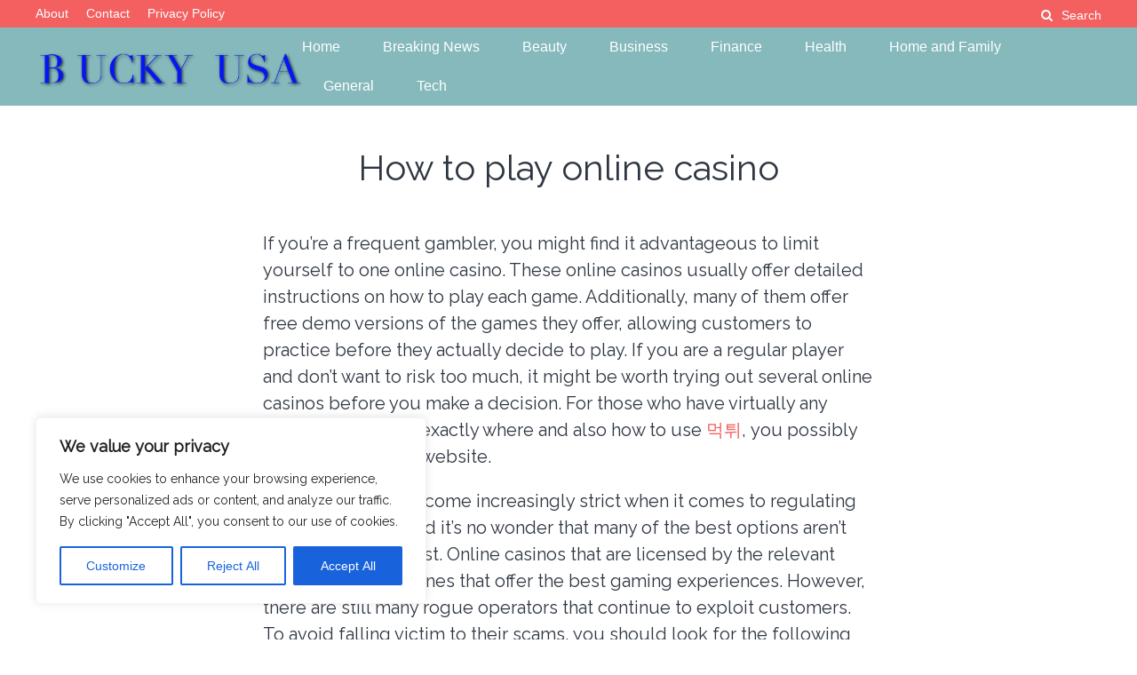

--- FILE ---
content_type: text/css; charset=utf-8
request_url: https://buckyusa.com/wp-content/cache/min/1/wp-content/themes/the-authority/style.css?ver=1760320403
body_size: 18733
content:
@charset "UTF-8";
/*!
Theme Name: The Authority
Theme URI: https://www.themes.pizza/downloads/the-authority-pro/
Author: Jason Yingling
Author URI: https://themes.pizza
Description: The Authority is a lightning fast, responsive WordPress theme designed to make your content the center of attention. Activate the theme and get started sharing your authority with the world. Looking to release an ebook? No problem. The Authority supports Easy Digital Downloads so you can get started selling too.
Version: 1.1.4
License: GNU General Public License v2 or later
License URI: http://www.gnu.org/licenses/gpl-2.0.html
Text Domain: the-authority
Tags: blog, custom-menu, editor-style, featured-images, one-column, two-columns, right-sidebar, footer-widgets, custom-logo, e-commerce, news

The Authority WordPress Theme, Copyright 2018 Jason Yingling
The Authority is distributed under the terms of the GNU GPL

The Authority is based on Underscores http://underscores.me/, (C) 2012-2015 Automattic, Inc.
Underscores is distributed under the terms of the GNU GPL v2 or later.

Normalizing styles have been helped along thanks to the fine work of
Nicolas Gallagher and Jonathan Neal http://necolas.github.com/normalize.css/

Font Awesome v4.7.0 icon font, Copyright 2017 Font Awesome
Font Awesome is licensed under the terms of the MIT License
Source: http://fontawesome.io

jQuery mmenu, Copyright 2015 Fred Heusschen
jQuery.mmenu v5.4.0 is licensed under the terms of the MIT License
Source: https://github.com/FrDH/jQuery.mmenu/releases/tag/v5.4.0

Zuul Pro incorporates code from Easy Digital Downloads, Copyright 2018 Sandhills Development
Easy Digital Downloads is distributed under the terms of the GNU GPL
Source: https://easydigitaldownloads.com/
*/
 html{box-sizing:border-box}*,*::after,*::before{box-sizing:inherit}.container,.content-area-full .post,.content-area-full .page,.content-area-full .jetpack-portfolio,.content-area-full .jetpack-testimonial{max-width:68em;margin-left:auto;margin-right:auto}.container::after,.content-area-full .post::after,.content-area-full .page::after,.content-area-full .jetpack-portfolio::after,.content-area-full .jetpack-testimonial::after{clear:both;content:"";display:table}.container::after,.content-area-full .post::after,.content-area-full .page::after,.content-area-full .jetpack-portfolio::after,.content-area-full .jetpack-testimonial::after{clear:both;content:"";display:table}
/*!
 *  Font Awesome 4.7.0 by @davegandy - http://fontawesome.io - @fontawesome
 *  License - http://fontawesome.io/license (Font: SIL OFL 1.1, CSS: MIT License)
 */
 @font-face{font-display:swap;font-family:'FontAwesome';src:url(../../../../../../themes/the-authority/fonts/fontawesome-webfont.eot?v=4.7.0);src:url("../../../../../../themes/the-authority/fonts/fontawesome-webfont.eot?#iefix&v=4.7.0") format("embedded-opentype"),url(../../../../../../themes/the-authority/fonts/fontawesome-webfont.woff2?v=4.7.0) format("woff2"),url(../../../../../../themes/the-authority/fonts/fontawesome-webfont.woff?v=4.7.0) format("woff"),url(../../../../../../themes/the-authority/fonts/fontawesome-webfont.ttf?v=4.7.0) format("truetype"),url("../../../../../../themes/the-authority/fonts/fontawesome-webfont.svg?v=4.7.0#fontawesomeregular") format("svg");font-weight:400;font-style:normal}.fa{display:inline-block;font:normal normal normal 14px/1 FontAwesome;font-size:inherit;text-rendering:auto;-webkit-font-smoothing:antialiased;-moz-osx-font-smoothing:grayscale}.fa-lg{font-size:1.3333333333em;line-height:.75em;vertical-align:-15%}.fa-2x{font-size:2em}.fa-3x{font-size:3em}.fa-4x{font-size:4em}.fa-5x{font-size:5em}.fa-fw{width:1.2857142857em;text-align:center}.fa-ul{padding-left:0;margin-left:2.1428571429em;list-style-type:none}.fa-ul>li{position:relative}.fa-li{position:absolute;left:-2.1428571429em;width:2.1428571429em;top:.1428571429em;text-align:center}.fa-li.fa-lg{left:-1.8571428571em}.fa-border{padding:.2em .25em .15em;border:solid .08em #eee;border-radius:.1em}.fa-pull-left{float:left}.fa-pull-right{float:right}.fa.fa-pull-left{margin-right:.3em}.fa.fa-pull-right{margin-left:.3em}.pull-right{float:right}.pull-left{float:left}.fa.pull-left{margin-right:.3em}.fa.pull-right{margin-left:.3em}.fa-spin{-webkit-animation:fa-spin 2s infinite linear;animation:fa-spin 2s infinite linear}.fa-pulse{-webkit-animation:fa-spin 1s infinite steps(8);animation:fa-spin 1s infinite steps(8)}@-webkit-keyframes fa-spin{0%{-webkit-transform:rotate(0deg);transform:rotate(0deg)}100%{-webkit-transform:rotate(359deg);transform:rotate(359deg)}}@keyframes fa-spin{0%{-webkit-transform:rotate(0deg);transform:rotate(0deg)}100%{-webkit-transform:rotate(359deg);transform:rotate(359deg)}}.fa-rotate-90{-ms-filter:"progid:DXImageTransform.Microsoft.BasicImage(rotation=1)";-webkit-transform:rotate(90deg);-ms-transform:rotate(90deg);transform:rotate(90deg)}.fa-rotate-180{-ms-filter:"progid:DXImageTransform.Microsoft.BasicImage(rotation=2)";-webkit-transform:rotate(180deg);-ms-transform:rotate(180deg);transform:rotate(180deg)}.fa-rotate-270{-ms-filter:"progid:DXImageTransform.Microsoft.BasicImage(rotation=3)";-webkit-transform:rotate(270deg);-ms-transform:rotate(270deg);transform:rotate(270deg)}.fa-flip-horizontal{-ms-filter:"progid:DXImageTransform.Microsoft.BasicImage(rotation=0, mirror=1)";-webkit-transform:scale(-1,1);-ms-transform:scale(-1,1);transform:scale(-1,1)}.fa-flip-vertical{-ms-filter:"progid:DXImageTransform.Microsoft.BasicImage(rotation=2, mirror=1)";-webkit-transform:scale(1,-1);-ms-transform:scale(1,-1);transform:scale(1,-1)}:root .fa-rotate-90,:root .fa-rotate-180,:root .fa-rotate-270,:root .fa-flip-horizontal,:root .fa-flip-vertical{filter:none}.fa-stack{position:relative;display:inline-block;width:2em;height:2em;line-height:2em;vertical-align:middle}.fa-stack-1x,.fa-stack-2x{position:absolute;left:0;width:100%;text-align:center}.fa-stack-1x{line-height:inherit}.fa-stack-2x{font-size:2em}.fa-inverse{color:#fff}.fa-glass:before{content:""}.fa-music:before{content:""}.fa-search:before{content:""}.fa-envelope-o:before{content:""}.fa-heart:before{content:""}.fa-star:before{content:""}.fa-star-o:before{content:""}.fa-user:before{content:""}.fa-film:before{content:""}.fa-th-large:before{content:""}.fa-th:before{content:""}.fa-th-list:before{content:""}.fa-check:before{content:""}.fa-remove:before,.fa-close:before,.fa-times:before{content:""}.fa-search-plus:before{content:""}.fa-search-minus:before{content:""}.fa-power-off:before{content:""}.fa-signal:before{content:""}.fa-gear:before,.fa-cog:before{content:""}.fa-trash-o:before{content:""}.fa-home:before{content:""}.fa-file-o:before{content:""}.fa-clock-o:before{content:""}.fa-road:before{content:""}.fa-download:before{content:""}.fa-arrow-circle-o-down:before{content:""}.fa-arrow-circle-o-up:before{content:""}.fa-inbox:before{content:""}.fa-play-circle-o:before{content:""}.fa-rotate-right:before,.fa-repeat:before{content:""}.fa-refresh:before{content:""}.fa-list-alt:before{content:""}.fa-lock:before{content:""}.fa-flag:before{content:""}.fa-headphones:before{content:""}.fa-volume-off:before{content:""}.fa-volume-down:before{content:""}.fa-volume-up:before{content:""}.fa-qrcode:before{content:""}.fa-barcode:before{content:""}.fa-tag:before{content:""}.fa-tags:before{content:""}.fa-book:before{content:""}.fa-bookmark:before{content:""}.fa-print:before{content:""}.fa-camera:before{content:""}.fa-font:before{content:""}.fa-bold:before{content:""}.fa-italic:before{content:""}.fa-text-height:before{content:""}.fa-text-width:before{content:""}.fa-align-left:before{content:""}.fa-align-center:before{content:""}.fa-align-right:before{content:""}.fa-align-justify:before{content:""}.fa-list:before{content:""}.fa-dedent:before,.fa-outdent:before{content:""}.fa-indent:before{content:""}.fa-video-camera:before{content:""}.fa-photo:before,.fa-image:before,.fa-picture-o:before{content:""}.fa-pencil:before{content:""}.fa-map-marker:before{content:""}.fa-adjust:before{content:""}.fa-tint:before{content:""}.fa-edit:before,.fa-pencil-square-o:before{content:""}.fa-share-square-o:before{content:""}.fa-check-square-o:before{content:""}.fa-arrows:before{content:""}.fa-step-backward:before{content:""}.fa-fast-backward:before{content:""}.fa-backward:before{content:""}.fa-play:before{content:""}.fa-pause:before{content:""}.fa-stop:before{content:""}.fa-forward:before{content:""}.fa-fast-forward:before{content:""}.fa-step-forward:before{content:""}.fa-eject:before{content:""}.fa-chevron-left:before{content:""}.fa-chevron-right:before{content:""}.fa-plus-circle:before{content:""}.fa-minus-circle:before{content:""}.fa-times-circle:before{content:""}.fa-check-circle:before{content:""}.fa-question-circle:before{content:""}.fa-info-circle:before{content:""}.fa-crosshairs:before{content:""}.fa-times-circle-o:before{content:""}.fa-check-circle-o:before{content:""}.fa-ban:before{content:""}.fa-arrow-left:before{content:""}.fa-arrow-right:before{content:""}.fa-arrow-up:before{content:""}.fa-arrow-down:before{content:""}.fa-mail-forward:before,.fa-share:before{content:""}.fa-expand:before{content:""}.fa-compress:before{content:""}.fa-plus:before{content:""}.fa-minus:before{content:""}.fa-asterisk:before{content:""}.fa-exclamation-circle:before{content:""}.fa-gift:before{content:""}.fa-leaf:before{content:""}.fa-fire:before{content:""}.fa-eye:before{content:""}.fa-eye-slash:before{content:""}.fa-warning:before,.fa-exclamation-triangle:before{content:""}.fa-plane:before{content:""}.fa-calendar:before{content:""}.fa-random:before{content:""}.fa-comment:before{content:""}.fa-magnet:before{content:""}.fa-chevron-up:before{content:""}.fa-chevron-down:before{content:""}.fa-retweet:before{content:""}.fa-shopping-cart:before{content:""}.fa-folder:before{content:""}.fa-folder-open:before{content:""}.fa-arrows-v:before{content:""}.fa-arrows-h:before{content:""}.fa-bar-chart-o:before,.fa-bar-chart:before{content:""}.fa-twitter-square:before{content:""}.fa-facebook-square:before{content:""}.fa-camera-retro:before{content:""}.fa-key:before{content:""}.fa-gears:before,.fa-cogs:before{content:""}.fa-comments:before{content:""}.fa-thumbs-o-up:before{content:""}.fa-thumbs-o-down:before{content:""}.fa-star-half:before{content:""}.fa-heart-o:before{content:""}.fa-sign-out:before{content:""}.fa-linkedin-square:before{content:""}.fa-thumb-tack:before{content:""}.fa-external-link:before{content:""}.fa-sign-in:before{content:""}.fa-trophy:before{content:""}.fa-github-square:before{content:""}.fa-upload:before{content:""}.fa-lemon-o:before{content:""}.fa-phone:before{content:""}.fa-square-o:before{content:""}.fa-bookmark-o:before{content:""}.fa-phone-square:before{content:""}.fa-twitter:before{content:""}.fa-facebook-f:before,.fa-facebook:before{content:""}.fa-github:before{content:""}.fa-unlock:before{content:""}.fa-credit-card:before{content:""}.fa-feed:before,.fa-rss:before{content:""}.fa-hdd-o:before{content:""}.fa-bullhorn:before{content:""}.fa-bell:before{content:""}.fa-certificate:before{content:""}.fa-hand-o-right:before{content:""}.fa-hand-o-left:before{content:""}.fa-hand-o-up:before{content:""}.fa-hand-o-down:before{content:""}.fa-arrow-circle-left:before{content:""}.fa-arrow-circle-right:before{content:""}.fa-arrow-circle-up:before{content:""}.fa-arrow-circle-down:before{content:""}.fa-globe:before{content:""}.fa-wrench:before{content:""}.fa-tasks:before{content:""}.fa-filter:before{content:""}.fa-briefcase:before{content:""}.fa-arrows-alt:before{content:""}.fa-group:before,.fa-users:before{content:""}.fa-chain:before,.fa-link:before{content:""}.fa-cloud:before{content:""}.fa-flask:before{content:""}.fa-cut:before,.fa-scissors:before{content:""}.fa-copy:before,.fa-files-o:before{content:""}.fa-paperclip:before{content:""}.fa-save:before,.fa-floppy-o:before{content:""}.fa-square:before{content:""}.fa-navicon:before,.fa-reorder:before,.fa-bars:before{content:""}.fa-list-ul:before{content:""}.fa-list-ol:before{content:""}.fa-strikethrough:before{content:""}.fa-underline:before{content:""}.fa-table:before{content:""}.fa-magic:before{content:""}.fa-truck:before{content:""}.fa-pinterest:before{content:""}.fa-pinterest-square:before{content:""}.fa-google-plus-square:before{content:""}.fa-google-plus:before{content:""}.fa-money:before{content:""}.fa-caret-down:before{content:""}.fa-caret-up:before{content:""}.fa-caret-left:before{content:""}.fa-caret-right:before{content:""}.fa-columns:before{content:""}.fa-unsorted:before,.fa-sort:before{content:""}.fa-sort-down:before,.fa-sort-desc:before{content:""}.fa-sort-up:before,.fa-sort-asc:before{content:""}.fa-envelope:before{content:""}.fa-linkedin:before{content:""}.fa-rotate-left:before,.fa-undo:before{content:""}.fa-legal:before,.fa-gavel:before{content:""}.fa-dashboard:before,.fa-tachometer:before{content:""}.fa-comment-o:before{content:""}.fa-comments-o:before{content:""}.fa-flash:before,.fa-bolt:before{content:""}.fa-sitemap:before{content:""}.fa-umbrella:before{content:""}.fa-paste:before,.fa-clipboard:before{content:""}.fa-lightbulb-o:before{content:""}.fa-exchange:before{content:""}.fa-cloud-download:before{content:""}.fa-cloud-upload:before{content:""}.fa-user-md:before{content:""}.fa-stethoscope:before{content:""}.fa-suitcase:before{content:""}.fa-bell-o:before{content:""}.fa-coffee:before{content:""}.fa-cutlery:before{content:""}.fa-file-text-o:before{content:""}.fa-building-o:before{content:""}.fa-hospital-o:before{content:""}.fa-ambulance:before{content:""}.fa-medkit:before{content:""}.fa-fighter-jet:before{content:""}.fa-beer:before{content:""}.fa-h-square:before{content:""}.fa-plus-square:before{content:""}.fa-angle-double-left:before{content:""}.fa-angle-double-right:before{content:""}.fa-angle-double-up:before{content:""}.fa-angle-double-down:before{content:""}.fa-angle-left:before{content:""}.fa-angle-right:before{content:""}.fa-angle-up:before{content:""}.fa-angle-down:before{content:""}.fa-desktop:before{content:""}.fa-laptop:before{content:""}.fa-tablet:before{content:""}.fa-mobile-phone:before,.fa-mobile:before{content:""}.fa-circle-o:before{content:""}.fa-quote-left:before{content:""}.fa-quote-right:before{content:""}.fa-spinner:before{content:""}.fa-circle:before{content:""}.fa-mail-reply:before,.fa-reply:before{content:""}.fa-github-alt:before{content:""}.fa-folder-o:before{content:""}.fa-folder-open-o:before{content:""}.fa-smile-o:before{content:""}.fa-frown-o:before{content:""}.fa-meh-o:before{content:""}.fa-gamepad:before{content:""}.fa-keyboard-o:before{content:""}.fa-flag-o:before{content:""}.fa-flag-checkered:before{content:""}.fa-terminal:before{content:""}.fa-code:before{content:""}.fa-mail-reply-all:before,.fa-reply-all:before{content:""}.fa-star-half-empty:before,.fa-star-half-full:before,.fa-star-half-o:before{content:""}.fa-location-arrow:before{content:""}.fa-crop:before{content:""}.fa-code-fork:before{content:""}.fa-unlink:before,.fa-chain-broken:before{content:""}.fa-question:before{content:""}.fa-info:before{content:""}.fa-exclamation:before{content:""}.fa-superscript:before{content:""}.fa-subscript:before{content:""}.fa-eraser:before{content:""}.fa-puzzle-piece:before{content:""}.fa-microphone:before{content:""}.fa-microphone-slash:before{content:""}.fa-shield:before{content:""}.fa-calendar-o:before{content:""}.fa-fire-extinguisher:before{content:""}.fa-rocket:before{content:""}.fa-maxcdn:before{content:""}.fa-chevron-circle-left:before{content:""}.fa-chevron-circle-right:before{content:""}.fa-chevron-circle-up:before{content:""}.fa-chevron-circle-down:before{content:""}.fa-html5:before{content:""}.fa-css3:before{content:""}.fa-anchor:before{content:""}.fa-unlock-alt:before{content:""}.fa-bullseye:before{content:""}.fa-ellipsis-h:before{content:""}.fa-ellipsis-v:before{content:""}.fa-rss-square:before{content:""}.fa-play-circle:before{content:""}.fa-ticket:before{content:""}.fa-minus-square:before{content:""}.fa-minus-square-o:before{content:""}.fa-level-up:before{content:""}.fa-level-down:before{content:""}.fa-check-square:before{content:""}.fa-pencil-square:before{content:""}.fa-external-link-square:before{content:""}.fa-share-square:before{content:""}.fa-compass:before{content:""}.fa-toggle-down:before,.fa-caret-square-o-down:before{content:""}.fa-toggle-up:before,.fa-caret-square-o-up:before{content:""}.fa-toggle-right:before,.fa-caret-square-o-right:before{content:""}.fa-euro:before,.fa-eur:before{content:""}.fa-gbp:before{content:""}.fa-dollar:before,.fa-usd:before{content:""}.fa-rupee:before,.fa-inr:before{content:""}.fa-cny:before,.fa-rmb:before,.fa-yen:before,.fa-jpy:before{content:""}.fa-ruble:before,.fa-rouble:before,.fa-rub:before{content:""}.fa-won:before,.fa-krw:before{content:""}.fa-bitcoin:before,.fa-btc:before{content:""}.fa-file:before{content:""}.fa-file-text:before{content:""}.fa-sort-alpha-asc:before{content:""}.fa-sort-alpha-desc:before{content:""}.fa-sort-amount-asc:before{content:""}.fa-sort-amount-desc:before{content:""}.fa-sort-numeric-asc:before{content:""}.fa-sort-numeric-desc:before{content:""}.fa-thumbs-up:before{content:""}.fa-thumbs-down:before{content:""}.fa-youtube-square:before{content:""}.fa-youtube:before{content:""}.fa-xing:before{content:""}.fa-xing-square:before{content:""}.fa-youtube-play:before{content:""}.fa-dropbox:before{content:""}.fa-stack-overflow:before{content:""}.fa-instagram:before{content:""}.fa-flickr:before{content:""}.fa-adn:before{content:""}.fa-bitbucket:before{content:""}.fa-bitbucket-square:before{content:""}.fa-tumblr:before{content:""}.fa-tumblr-square:before{content:""}.fa-long-arrow-down:before{content:""}.fa-long-arrow-up:before{content:""}.fa-long-arrow-left:before{content:""}.fa-long-arrow-right:before{content:""}.fa-apple:before{content:""}.fa-windows:before{content:""}.fa-android:before{content:""}.fa-linux:before{content:""}.fa-dribbble:before{content:""}.fa-skype:before{content:""}.fa-foursquare:before{content:""}.fa-trello:before{content:""}.fa-female:before{content:""}.fa-male:before{content:""}.fa-gittip:before,.fa-gratipay:before{content:""}.fa-sun-o:before{content:""}.fa-moon-o:before{content:""}.fa-archive:before{content:""}.fa-bug:before{content:""}.fa-vk:before{content:""}.fa-weibo:before{content:""}.fa-renren:before{content:""}.fa-pagelines:before{content:""}.fa-stack-exchange:before{content:""}.fa-arrow-circle-o-right:before{content:""}.fa-arrow-circle-o-left:before{content:""}.fa-toggle-left:before,.fa-caret-square-o-left:before{content:""}.fa-dot-circle-o:before{content:""}.fa-wheelchair:before{content:""}.fa-vimeo-square:before{content:""}.fa-turkish-lira:before,.fa-try:before{content:""}.fa-plus-square-o:before{content:""}.fa-space-shuttle:before{content:""}.fa-slack:before{content:""}.fa-envelope-square:before{content:""}.fa-wordpress:before{content:""}.fa-openid:before{content:""}.fa-institution:before,.fa-bank:before,.fa-university:before{content:""}.fa-mortar-board:before,.fa-graduation-cap:before{content:""}.fa-yahoo:before{content:""}.fa-google:before{content:""}.fa-reddit:before{content:""}.fa-reddit-square:before{content:""}.fa-stumbleupon-circle:before{content:""}.fa-stumbleupon:before{content:""}.fa-delicious:before{content:""}.fa-digg:before{content:""}.fa-pied-piper-pp:before{content:""}.fa-pied-piper-alt:before{content:""}.fa-drupal:before{content:""}.fa-joomla:before{content:""}.fa-language:before{content:""}.fa-fax:before{content:""}.fa-building:before{content:""}.fa-child:before{content:""}.fa-paw:before{content:""}.fa-spoon:before{content:""}.fa-cube:before{content:""}.fa-cubes:before{content:""}.fa-behance:before{content:""}.fa-behance-square:before{content:""}.fa-steam:before{content:""}.fa-steam-square:before{content:""}.fa-recycle:before{content:""}.fa-automobile:before,.fa-car:before{content:""}.fa-cab:before,.fa-taxi:before{content:""}.fa-tree:before{content:""}.fa-spotify:before{content:""}.fa-deviantart:before{content:""}.fa-soundcloud:before{content:""}.fa-database:before{content:""}.fa-file-pdf-o:before{content:""}.fa-file-word-o:before{content:""}.fa-file-excel-o:before{content:""}.fa-file-powerpoint-o:before{content:""}.fa-file-photo-o:before,.fa-file-picture-o:before,.fa-file-image-o:before{content:""}.fa-file-zip-o:before,.fa-file-archive-o:before{content:""}.fa-file-sound-o:before,.fa-file-audio-o:before{content:""}.fa-file-movie-o:before,.fa-file-video-o:before{content:""}.fa-file-code-o:before{content:""}.fa-vine:before{content:""}.fa-codepen:before{content:""}.fa-jsfiddle:before{content:""}.fa-life-bouy:before,.fa-life-buoy:before,.fa-life-saver:before,.fa-support:before,.fa-life-ring:before{content:""}.fa-circle-o-notch:before{content:""}.fa-ra:before,.fa-resistance:before,.fa-rebel:before{content:""}.fa-ge:before,.fa-empire:before{content:""}.fa-git-square:before{content:""}.fa-git:before{content:""}.fa-y-combinator-square:before,.fa-yc-square:before,.fa-hacker-news:before{content:""}.fa-tencent-weibo:before{content:""}.fa-qq:before{content:""}.fa-wechat:before,.fa-weixin:before{content:""}.fa-send:before,.fa-paper-plane:before{content:""}.fa-send-o:before,.fa-paper-plane-o:before{content:""}.fa-history:before{content:""}.fa-circle-thin:before{content:""}.fa-header:before{content:""}.fa-paragraph:before{content:""}.fa-sliders:before{content:""}.fa-share-alt:before{content:""}.fa-share-alt-square:before{content:""}.fa-bomb:before{content:""}.fa-soccer-ball-o:before,.fa-futbol-o:before{content:""}.fa-tty:before{content:""}.fa-binoculars:before{content:""}.fa-plug:before{content:""}.fa-slideshare:before{content:""}.fa-twitch:before{content:""}.fa-yelp:before{content:""}.fa-newspaper-o:before{content:""}.fa-wifi:before{content:""}.fa-calculator:before{content:""}.fa-paypal:before{content:""}.fa-google-wallet:before{content:""}.fa-cc-visa:before{content:""}.fa-cc-mastercard:before{content:""}.fa-cc-discover:before{content:""}.fa-cc-amex:before{content:""}.fa-cc-paypal:before{content:""}.fa-cc-stripe:before{content:""}.fa-bell-slash:before{content:""}.fa-bell-slash-o:before{content:""}.fa-trash:before{content:""}.fa-copyright:before{content:""}.fa-at:before{content:""}.fa-eyedropper:before{content:""}.fa-paint-brush:before{content:""}.fa-birthday-cake:before{content:""}.fa-area-chart:before{content:""}.fa-pie-chart:before{content:""}.fa-line-chart:before{content:""}.fa-lastfm:before{content:""}.fa-lastfm-square:before{content:""}.fa-toggle-off:before{content:""}.fa-toggle-on:before{content:""}.fa-bicycle:before{content:""}.fa-bus:before{content:""}.fa-ioxhost:before{content:""}.fa-angellist:before{content:""}.fa-cc:before{content:""}.fa-shekel:before,.fa-sheqel:before,.fa-ils:before{content:""}.fa-meanpath:before{content:""}.fa-buysellads:before{content:""}.fa-connectdevelop:before{content:""}.fa-dashcube:before{content:""}.fa-forumbee:before{content:""}.fa-leanpub:before{content:""}.fa-sellsy:before{content:""}.fa-shirtsinbulk:before{content:""}.fa-simplybuilt:before{content:""}.fa-skyatlas:before{content:""}.fa-cart-plus:before{content:""}.fa-cart-arrow-down:before{content:""}.fa-diamond:before{content:""}.fa-ship:before{content:""}.fa-user-secret:before{content:""}.fa-motorcycle:before{content:""}.fa-street-view:before{content:""}.fa-heartbeat:before{content:""}.fa-venus:before{content:""}.fa-mars:before{content:""}.fa-mercury:before{content:""}.fa-intersex:before,.fa-transgender:before{content:""}.fa-transgender-alt:before{content:""}.fa-venus-double:before{content:""}.fa-mars-double:before{content:""}.fa-venus-mars:before{content:""}.fa-mars-stroke:before{content:""}.fa-mars-stroke-v:before{content:""}.fa-mars-stroke-h:before{content:""}.fa-neuter:before{content:""}.fa-genderless:before{content:""}.fa-facebook-official:before{content:""}.fa-pinterest-p:before{content:""}.fa-whatsapp:before{content:""}.fa-server:before{content:""}.fa-user-plus:before{content:""}.fa-user-times:before{content:""}.fa-hotel:before,.fa-bed:before{content:""}.fa-viacoin:before{content:""}.fa-train:before{content:""}.fa-subway:before{content:""}.fa-medium:before{content:""}.fa-yc:before,.fa-y-combinator:before{content:""}.fa-optin-monster:before{content:""}.fa-opencart:before{content:""}.fa-expeditedssl:before{content:""}.fa-battery-4:before,.fa-battery:before,.fa-battery-full:before{content:""}.fa-battery-3:before,.fa-battery-three-quarters:before{content:""}.fa-battery-2:before,.fa-battery-half:before{content:""}.fa-battery-1:before,.fa-battery-quarter:before{content:""}.fa-battery-0:before,.fa-battery-empty:before{content:""}.fa-mouse-pointer:before{content:""}.fa-i-cursor:before{content:""}.fa-object-group:before{content:""}.fa-object-ungroup:before{content:""}.fa-sticky-note:before{content:""}.fa-sticky-note-o:before{content:""}.fa-cc-jcb:before{content:""}.fa-cc-diners-club:before{content:""}.fa-clone:before{content:""}.fa-balance-scale:before{content:""}.fa-hourglass-o:before{content:""}.fa-hourglass-1:before,.fa-hourglass-start:before{content:""}.fa-hourglass-2:before,.fa-hourglass-half:before{content:""}.fa-hourglass-3:before,.fa-hourglass-end:before{content:""}.fa-hourglass:before{content:""}.fa-hand-grab-o:before,.fa-hand-rock-o:before{content:""}.fa-hand-stop-o:before,.fa-hand-paper-o:before{content:""}.fa-hand-scissors-o:before{content:""}.fa-hand-lizard-o:before{content:""}.fa-hand-spock-o:before{content:""}.fa-hand-pointer-o:before{content:""}.fa-hand-peace-o:before{content:""}.fa-trademark:before{content:""}.fa-registered:before{content:""}.fa-creative-commons:before{content:""}.fa-gg:before{content:""}.fa-gg-circle:before{content:""}.fa-tripadvisor:before{content:""}.fa-odnoklassniki:before{content:""}.fa-odnoklassniki-square:before{content:""}.fa-get-pocket:before{content:""}.fa-wikipedia-w:before{content:""}.fa-safari:before{content:""}.fa-chrome:before{content:""}.fa-firefox:before{content:""}.fa-opera:before{content:""}.fa-internet-explorer:before{content:""}.fa-tv:before,.fa-television:before{content:""}.fa-contao:before{content:""}.fa-500px:before{content:""}.fa-amazon:before{content:""}.fa-calendar-plus-o:before{content:""}.fa-calendar-minus-o:before{content:""}.fa-calendar-times-o:before{content:""}.fa-calendar-check-o:before{content:""}.fa-industry:before{content:""}.fa-map-pin:before{content:""}.fa-map-signs:before{content:""}.fa-map-o:before{content:""}.fa-map:before{content:""}.fa-commenting:before{content:""}.fa-commenting-o:before{content:""}.fa-houzz:before{content:""}.fa-vimeo:before{content:""}.fa-black-tie:before{content:""}.fa-fonticons:before{content:""}.fa-reddit-alien:before{content:""}.fa-edge:before{content:""}.fa-credit-card-alt:before{content:""}.fa-codiepie:before{content:""}.fa-modx:before{content:""}.fa-fort-awesome:before{content:""}.fa-usb:before{content:""}.fa-product-hunt:before{content:""}.fa-mixcloud:before{content:""}.fa-scribd:before{content:""}.fa-pause-circle:before{content:""}.fa-pause-circle-o:before{content:""}.fa-stop-circle:before{content:""}.fa-stop-circle-o:before{content:""}.fa-shopping-bag:before{content:""}.fa-shopping-basket:before{content:""}.fa-hashtag:before{content:""}.fa-bluetooth:before{content:""}.fa-bluetooth-b:before{content:""}.fa-percent:before{content:""}.fa-gitlab:before{content:""}.fa-wpbeginner:before{content:""}.fa-wpforms:before{content:""}.fa-envira:before{content:""}.fa-universal-access:before{content:""}.fa-wheelchair-alt:before{content:""}.fa-question-circle-o:before{content:""}.fa-blind:before{content:""}.fa-audio-description:before{content:""}.fa-volume-control-phone:before{content:""}.fa-braille:before{content:""}.fa-assistive-listening-systems:before{content:""}.fa-asl-interpreting:before,.fa-american-sign-language-interpreting:before{content:""}.fa-deafness:before,.fa-hard-of-hearing:before,.fa-deaf:before{content:""}.fa-glide:before{content:""}.fa-glide-g:before{content:""}.fa-signing:before,.fa-sign-language:before{content:""}.fa-low-vision:before{content:""}.fa-viadeo:before{content:""}.fa-viadeo-square:before{content:""}.fa-snapchat:before{content:""}.fa-snapchat-ghost:before{content:""}.fa-snapchat-square:before{content:""}.fa-pied-piper:before{content:""}.fa-first-order:before{content:""}.fa-yoast:before{content:""}.fa-themeisle:before{content:""}.fa-google-plus-circle:before,.fa-google-plus-official:before{content:""}.fa-fa:before,.fa-font-awesome:before{content:""}.fa-handshake-o:before{content:""}.fa-envelope-open:before{content:""}.fa-envelope-open-o:before{content:""}.fa-linode:before{content:""}.fa-address-book:before{content:""}.fa-address-book-o:before{content:""}.fa-vcard:before,.fa-address-card:before{content:""}.fa-vcard-o:before,.fa-address-card-o:before{content:""}.fa-user-circle:before{content:""}.fa-user-circle-o:before{content:""}.fa-user-o:before{content:""}.fa-id-badge:before{content:""}.fa-drivers-license:before,.fa-id-card:before{content:""}.fa-drivers-license-o:before,.fa-id-card-o:before{content:""}.fa-quora:before{content:""}.fa-free-code-camp:before{content:""}.fa-telegram:before{content:""}.fa-thermometer-4:before,.fa-thermometer:before,.fa-thermometer-full:before{content:""}.fa-thermometer-3:before,.fa-thermometer-three-quarters:before{content:""}.fa-thermometer-2:before,.fa-thermometer-half:before{content:""}.fa-thermometer-1:before,.fa-thermometer-quarter:before{content:""}.fa-thermometer-0:before,.fa-thermometer-empty:before{content:""}.fa-shower:before{content:""}.fa-bathtub:before,.fa-s15:before,.fa-bath:before{content:""}.fa-podcast:before{content:""}.fa-window-maximize:before{content:""}.fa-window-minimize:before{content:""}.fa-window-restore:before{content:""}.fa-times-rectangle:before,.fa-window-close:before{content:""}.fa-times-rectangle-o:before,.fa-window-close-o:before{content:""}.fa-bandcamp:before{content:""}.fa-grav:before{content:""}.fa-etsy:before{content:""}.fa-imdb:before{content:""}.fa-ravelry:before{content:""}.fa-eercast:before{content:""}.fa-microchip:before{content:""}.fa-snowflake-o:before{content:""}.fa-superpowers:before{content:""}.fa-wpexplorer:before{content:""}.fa-meetup:before{content:""}.sr-only{position:absolute;width:1px;height:1px;padding:0;margin:-1px;overflow:hidden;clip:rect(0,0,0,0);border:0}.sr-only-focusable:active,.sr-only-focusable:focus{position:static;width:auto;height:auto;margin:0;overflow:visible;clip:auto}html{font-family:sans-serif;-webkit-text-size-adjust:100%;-ms-text-size-adjust:100%}body{margin:0}article,aside,details,figcaption,figure,footer,header,main,menu,nav,section,summary{display:block}audio,canvas,progress,video{display:inline-block;vertical-align:baseline}audio:not([controls]){display:none;height:0}[hidden],template{display:none}a{background-color:transparent}a:active,a:hover{outline:0}abbr[title]{border-bottom:1px dotted}b,strong{font-weight:700}dfn{font-style:italic}h1{font-size:2em;margin:.67em 0}mark{background:#ff0;color:#000}small{font-size:80%}sub,sup{font-size:75%;line-height:0;position:relative;vertical-align:baseline}sup{top:-.5em}sub{bottom:-.25em}img{border:0}svg:not(:root){overflow:hidden}figure{margin:0}hr{box-sizing:content-box;height:0}pre{overflow:auto}code,kbd,pre,samp{font-family:monospace,monospace;font-size:1em}button,input,optgroup,select,textarea{color:inherit;font:inherit;margin:0}button{overflow:visible}button,select{text-transform:none}button,html input[type="button"],input[type="reset"],input[type="submit"]{-webkit-appearance:button;cursor:pointer}button[disabled],html input[disabled]{cursor:default}button::-moz-focus-inner,input::-moz-focus-inner{border:0;padding:0}input{line-height:normal}input[type="checkbox"],input[type="radio"]{box-sizing:border-box;padding:0}input[type="number"]::-webkit-inner-spin-button,input[type="number"]::-webkit-outer-spin-button{height:auto}input[type="search"]{-webkit-appearance:textfield;box-sizing:content-box}input[type="search"]::-webkit-search-cancel-button,input[type="search"]::-webkit-search-decoration{-webkit-appearance:none}fieldset{border:1px solid silver;margin:0 2px;padding:.35em .625em .75em}legend{border:0;padding:0}textarea{overflow:auto}optgroup{font-weight:700}table{border-collapse:collapse;border-spacing:0}td,th{padding:0}.aty-border{background:none;border:0;box-shadow:inset 0 0 0 2px transparent;color:#a3a1a1;font-size:inherit;font-weight:700;position:relative;vertical-align:middle}.aty-border::before,.aty-border::after{box-sizing:inherit;content:'';position:absolute;width:100%;height:100%}.aty-border figure{margin-top:0}.aty-draw{transition:color 0.25s}.aty-draw::before,.aty-draw::after{border:2px solid transparent;width:0;height:0}.aty-draw::before{top:0;left:0}.aty-draw::after{bottom:0;right:0}.aty-draw:hover::before,.aty-draw:hover::after{width:100%;height:100%}.aty-draw:hover::before{transition:width 0.25s ease-out,height 0.25s ease-out 0.25s}.aty-draw:hover::after{transition:border-color 0s ease-out 0.5s,width 0.25s ease-out 0.5s,height 0.25s ease-out 0.75s}.aty-meet:hover{color:#f46060}.aty-meet::after{top:0;left:0}.aty-meet:hover::before{border-top-color:#f46060;border-right-color:#f46060}.aty-meet:hover::after{border-bottom-color:#f46060;border-left-color:#f46060;transition:height 0.25s ease-out,width 0.25s ease-out 0.25s}body,button,input,select,textarea{color:#2e3641;font-family:-apple-system,BlinkMacSystemFont,"Segoe UI",Helvetica,Arial,sans-serif,"Apple Color Emoji","Segoe UI Emoji","Segoe UI Symbol";font-size:20px;font-size:1.25rem;line-height:1.5}h1,h2,h3,h4,h5,h6{font-family:-apple-system,BlinkMacSystemFont,"Segoe UI",Helvetica,Arial,sans-serif,"Apple Color Emoji","Segoe UI Emoji","Segoe UI Symbol";font-weight:600;clear:both}h1{font-size:40px;font-size:2.5rem}@media screen and (max-width:640px){h1{font-size:32px;font-size:2rem;line-height:1.4}}h2{font-size:32px;font-size:2rem}@media screen and (max-width:640px){h2{font-size:28px;font-size:1.75rem}}h3{font-size:28px;font-size:1.75rem}@media screen and (max-width:640px){h3{font-size:24px;font-size:1.5rem}}h4{font-size:24px;font-size:1.5rem}@media screen and (max-width:640px){h4{font-size:20px;font-size:1.25rem}}h5{font-size:20px;font-size:1.25rem}h6{font-size:16px;font-size:1rem;text-transform:uppercase}p{margin-bottom:1em}dfn,cite,em,i{font-style:italic}blockquote{margin:0 1.5em;padding-left:1em;border-left:3px solid #f46060}address{margin:0 0 1.5em}pre{background:#eee;font-family:"Courier 10 Pitch",Courier,monospace;font-size:15px;font-size:.9375rem;line-height:1.6;margin-bottom:1.6em;max-width:100%;overflow:auto;padding:1.6em}code,kbd,tt,var{font-family:Monaco,Consolas,"Andale Mono","DejaVu Sans Mono",monospace;font-size:15px;font-size:.9375rem}abbr,acronym{border-bottom:1px dotted #666;cursor:help}mark,ins{background:#fff9c0;text-decoration:none}big{font-size:125%}html{box-sizing:border-box}*,*:before,*:after{box-sizing:inherit}body{background:#fff}.edd-checkout .entry-title{position:absolute;clip:rect(1px,1px,1px,1px)}.entry-title,.page-title{margin:0}.entry-title a,.page-title a{color:#2e3641}.entry-title a:visited,.page-title a:visited{color:#2e3641}.entry-title a:hover,.entry-title a:focus,.page-title a:hover,.page-title a:focus{color:#f46060}.page-title{margin-bottom:20px}blockquote{quotes:"" ""}blockquote:before,blockquote:after{content:""}hr{background-color:#a3a1a1;border:0;height:1px;margin-bottom:1.5em}figure,.wp-block-gallery{margin-top:1.5em;margin-bottom:1.5em}.has-post-thumbnail figure{margin-top:0;margin-bottom:.5em}ul,ol{margin:0 0 1.5em 0;padding-left:20px}ul ul,ul ol,ol ul,ol ol{padding-left:30px}ul{list-style:disc}ol{list-style:decimal}li{margin-bottom:.5em}li:last-child{margin-bottom:0}li>ul,li>ol{margin-bottom:0}dt{font-weight:700}dd{margin:0 1.5em 1.5em}img{height:auto;max-width:100%}table{margin:0 0 1.5em;width:100%;border-collapse:collapse}table,th,td{border:1px solid #a3a1a1}th,td{padding:.5em}#edd-purchase-button,.edd-submit,input[type=submit].edd-submit,.edd-submit.button,.edd-submit.button.gray,.edd-submit.button.blue{font-size:16px;font-size:1rem;font-weight:400;background:#f46060;border-color:#f46060;border-radius:5px;padding:.625em 1em;color:#fff}#edd-purchase-button:visited,.edd-submit:visited,input[type=submit].edd-submit:visited,.edd-submit.button:visited,.edd-submit.button.gray:visited,.edd-submit.button.blue:visited{background:#f46060;border-color:#f46060}#edd-purchase-button:hover,#edd-purchase-button:focus,.edd-submit:hover,.edd-submit:focus,input[type=submit].edd-submit:hover,input[type=submit].edd-submit:focus,.edd-submit.button:hover,.edd-submit.button:focus,.edd-submit.button.gray:hover,.edd-submit.button.gray:focus,.edd-submit.button.blue:hover,.edd-submit.button.blue:focus{background:#ab4343;border-color:#ab4343}button,input[type="button"],input[type="reset"],input[type="submit"]{font-size:16px;font-size:1rem;border-color:#f46060;background:#f46060;border-width:0;border-radius:3px;padding:10px 15px;color:#fff;border-radius:5px}button:hover,input[type="button"]:hover,input[type="reset"]:hover,input[type="submit"]:hover{background:#ab4343}button:active,button:focus,input[type="button"]:active,input[type="button"]:focus,input[type="reset"]:active,input[type="reset"]:focus,input[type="submit"]:active,input[type="submit"]:focus{background:#ab4343}.search-submit .fa-search{margin-right:.5em}input[type="text"],input[type="email"],input[type="url"],input[type="password"],input[type="search"],textarea{color:#666;border:1px solid #ccc;border-radius:3px}input[type="text"]:focus,input[type="email"]:focus,input[type="url"]:focus,input[type="password"]:focus,input[type="search"]:focus,textarea:focus{color:#2e3641}input[type="text"],input[type="email"],input[type="url"],input[type="password"],input[type="search"]{padding:6px}textarea{padding-left:3px;width:100%}.site-header{font-family:-apple-system,BlinkMacSystemFont,"Segoe UI",Helvetica,Arial,sans-serif,"Apple Color Emoji","Segoe UI Emoji","Segoe UI Symbol";-webkit-font-smoothing:antialiased;background-color:#2e3641}.site-header .container{display:-webkit-box;display:-moz-box;display:box;display:-webkit-flex;display:-moz-flex;display:-ms-flexbox;display:flex;-webkit-box-align:center;-moz-box-align:center;box-align:center;-webkit-align-items:center;-moz-align-items:center;-ms-align-items:center;-o-align-items:center;align-items:center;-ms-flex-align:center;position:relative}.site-branding{-webkit-flex-grow:1;-moz-flex-grow:1;flex-grow:1;-ms-flex-positive:1;padding:.5em 0}.site-branding img{display:block;max-width:300px}@media screen and (max-width:640px){.site-branding img{max-width:200px}}#site-title{font-size:36px;font-size:2.25rem;font-weight:400;margin-top:0;margin-bottom:0}#site-title a{color:#fff;text-decoration:none}#site-title a:hover{color:#f46060}.site-description{font-size:14px;font-size:.875rem;margin-top:0;margin-bottom:.5em;color:#fff}.secondary-header{background:#f46060;font-family:-apple-system,BlinkMacSystemFont,"Segoe UI",Helvetica,Arial,sans-serif,"Apple Color Emoji","Segoe UI Emoji","Segoe UI Symbol";-webkit-font-smoothing:antialiased}.secondary-aside{float:right}.site-search{float:left}.site-search .site-search-button{font-size:14px;font-size:.875rem;font-family:-apple-system,BlinkMacSystemFont,"Segoe UI",Helvetica,Arial,sans-serif,"Apple Color Emoji","Segoe UI Emoji","Segoe UI Symbol";background:transparent;border:0;box-shadow:none;text-shadow:none;color:#fff;padding:0;margin-right:0;width:86px;text-align:right}.site-search .site-search-button:hover{color:#ab4343}.site-search .site-search-button span{margin-left:.75em}.aty-edd-cart{float:left;margin-left:1em}.aty-edd-cart a{font-size:16px;font-size:1rem;color:#fff}.aty-edd-cart a:visited{color:#fff}.aty-edd-cart a:hover,.aty-edd-cart a:focus{color:#ab4343}.aty-edd-cart .edd-cart-quantity{font-size:12px;font-size:.75rem}.site-search-dropdown{display:none;background:#2e3641;width:100%;position:absolute;left:0;padding:3em 0;z-index:5}.site-search-dropdown form{display:-webkit-box;display:-moz-box;display:box;display:-webkit-flex;display:-moz-flex;display:-ms-flexbox;display:flex}.site-search-dropdown input[type="search"]{-webkit-flex-grow:1;-moz-flex-grow:1;flex-grow:1;-ms-flex-positive:1;padding:1em;border-radius:0;width:100px}.site-search-dropdown button{font-size:20px;font-size:1.25rem;background:#f46060;color:#fff;box-shadow:none;text-shadow:none;border:0;border-radius:0;padding:1em}.site-search-dropdown button:hover{background:#ab4343}.aty-custom-header{margin-bottom:40px}.aty-custom-header img{display:block;width:100%}a{color:#f46060;text-decoration:none}a:visited{color:#f46060}a:hover,a:focus,a:active{color:#ab4343}a:focus{outline:thin dotted}a:hover,a:active{outline:0}#primary-menu>.menu-item-has-children>a:after,#secondary-menu>.menu-item-has-children>a:after{content:'\f0d7';font-family:fontAwesome;margin-left:.5em}.menu>li>.sub-menu{box-shadow:0 1px 10px rgba(0,0,0,.25)}.main-navigation{font-size:16px;font-size:1rem;clear:both;display:block}.main-navigation .callout-nav{padding:0 20px;background:#f46060;border-radius:5px}.main-navigation .callout-nav:hover{background:#ab4343}.main-navigation .callout-nav:hover a:before{display:none}.main-navigation ul{list-style:none;margin:0;padding-left:0}.main-navigation ul li{margin:0 1.5em}@media screen and (max-width:1023px){.main-navigation ul li{margin:0 1.25em}}.main-navigation ul li:first-child{margin-left:0}.main-navigation ul li:last-child{margin-right:0}.main-navigation ul li.menu-item-has-children:hover a:before,.main-navigation ul li.menu-item-has-children.focus a:before,.main-navigation ul li.page_item_has_children:hover a:before,.main-navigation ul li.page_item_has_children.focus a:before{display:none}.main-navigation ul li:hover a:before,.main-navigation ul li.focus a:before{-webkit-transform:scale3d(1,1,1);-moz-transform:scale3d(1,1,1);-ms-transform:scale3d(1,1,1);-o-transform:scale3d(1,1,1);transform:scale3d(1,1,1);-webkit-transition-duration:0.4s;-moz-transition-duration:0.4s;transition-duration:0.4s;-webkit-transition-timing-function:cubic-bezier(.4,0,.2,1);-moz-transition-timing-function:cubic-bezier(.4,0,.2,1);transition-timing-function:cubic-bezier(.4,0,.2,1)}.main-navigation ul li a{color:#fff;padding:.625em 0}.main-navigation ul li a:before{-webkit-transition:-webkit-transform 0.1s;-moz-transition:-moz-transform 0.1s;transition:transform 0.1s;-webkit-transform:scale3d(0,1,1);-moz-transform:scale3d(0,1,1);-ms-transform:scale3d(0,1,1);-o-transform:scale3d(0,1,1);transform:scale3d(0,1,1);content:'';background-color:#f46060;width:100%;height:3px;position:absolute;bottom:0;left:0}.main-navigation ul ul{-webkit-transition:opacity 0.1s,top 0.1s;-moz-transition:opacity 0.1s,top 0.1s;transition:opacity 0.1s,top 0.1s;background-color:#fff;float:left;position:absolute;top:1.5em;left:-999em;z-index:99999;opacity:0}.main-navigation ul ul:before{-webkit-transition:-webkit-transform 0.1s;-moz-transition:-moz-transform 0.1s;transition:transform 0.1s;-webkit-transform:scale3d(0,1,1);-moz-transform:scale3d(0,1,1);-ms-transform:scale3d(0,1,1);-o-transform:scale3d(0,1,1);transform:scale3d(0,1,1);content:'';background-color:#f46060;width:100%;height:3px;position:absolute;top:-3px;left:0}.main-navigation ul ul li{margin:0}.main-navigation ul ul li a{color:#a3a1a1;padding:1em}.main-navigation ul ul li a:hover{background-color:rgba(0,0,0,.05)}.main-navigation ul ul li a:before{display:none}.main-navigation ul ul ul{left:-999em;top:0}.main-navigation ul ul ul:after{display:none}.main-navigation ul ul li:hover>ul,.main-navigation ul ul li.focus>ul{left:100%}.main-navigation ul ul a{width:280px}.main-navigation ul li:hover>ul,.main-navigation ul li.focus>ul{-webkit-transition-duration:0.5s;-moz-transition-duration:0.5s;transition-duration:0.5s;-webkit-transition-timing-function:cubic-bezier(.4,0,.2,1);-moz-transition-timing-function:cubic-bezier(.4,0,.2,1);transition-timing-function:cubic-bezier(.4,0,.2,1);top:2.75em;left:50%;margin-left:-140px;opacity:1}.main-navigation ul li:hover>ul li:hover>ul,.main-navigation ul li:hover>ul li.focus>ul,.main-navigation ul li.focus>ul li:hover>ul,.main-navigation ul li.focus>ul li.focus>ul{left:auto;margin-left:0}.main-navigation ul li:hover>ul ul,.main-navigation ul li.focus>ul ul{position:relative;top:0;left:0;width:100%;opacity:1;background-color:rgba(0,0,0,.05);border-top:1px solid rgba(0,0,0,.05);border-bottom:1px solid rgba(0,0,0,.05)}.main-navigation ul li:hover>ul ul:before,.main-navigation ul li.focus>ul ul:before{display:none}.main-navigation ul li:hover>ul ul li a,.main-navigation ul li.focus>ul ul li a{padding:.5em 1.5em}.main-navigation ul li:hover>ul ul li li a,.main-navigation ul li.focus>ul ul li li a{padding:.5em 2em}.main-navigation ul li:hover>ul:before,.main-navigation ul li.focus>ul:before{-webkit-transform:scale3d(1,1,1);-moz-transform:scale3d(1,1,1);-ms-transform:scale3d(1,1,1);-o-transform:scale3d(1,1,1);transform:scale3d(1,1,1);-webkit-transition-duration:1s;-moz-transition-duration:1s;transition-duration:1s;-webkit-transition-timing-function:cubic-bezier(.4,0,.2,1);-moz-transition-timing-function:cubic-bezier(.4,0,.2,1);transition-timing-function:cubic-bezier(.4,0,.2,1)}.main-navigation li{float:left;position:relative}.main-navigation a{display:block;text-decoration:none}.secondary-navigation{content:"";display:table;font-size:14px;font-size:.875rem;padding:5px 0;float:left}.secondary-navigation #secondary-menu>li{float:left;margin-right:20px;margin-bottom:0}.secondary-navigation #secondary-menu>li:last-child{margin-right:0}.secondary-navigation #secondary-menu>li:hover .sub-menu{display:block}.secondary-navigation #secondary-menu>li>.sub-menu{display:none;position:absolute;background-color:#f46060;width:200px;margin-left:-1em;z-index:2}.secondary-navigation #secondary-menu>li>.sub-menu li{padding:.5em 1em;margin-bottom:0}.secondary-navigation #secondary-menu>li>.sub-menu li li{padding-bottom:0}.secondary-navigation li:hover .sub-menu{display:block}.secondary-navigation ul{list-style-type:none;margin:0;padding:0}.secondary-navigation ul a{color:#fff;text-decoration:none}.secondary-navigation ul a:hover{color:#ab4343}#mobile-navigation:not(.mm-menu){display:none}.hamburger-button{box-sizing:border-box;width:45px;height:45px;z-index:4;display:none;position:relative}.hamburger-button span,.hamburger-button:before,.hamburger-button:after{-webkit-transition:none 0.5s ease 0.5s;-moz-transition:none 0.5s ease 0.5s;transition:none 0.5s ease 0.5s;-webkit-transition-property:-webkit-transform,top,bottom,right,opacity;-moz-transition-property:-moz-transform,top,bottom,right,opacity;transition-property:transform,top,bottom,right,opacity;-webkit-transition-duration:0.5s;-moz-transition-duration:0.5s;transition-duration:0.5s;-webkit-transition-timing-function:ease-in;-moz-transition-timing-function:ease-in;transition-timing-function:ease-in;-webkit-transition-delay:0.5s;-moz-transition-delay:0.5s;transition-delay:0.5s;background:#f46060;content:'';display:block;width:30px;height:5px;position:absolute;right:7px}.hamburger-button:before{top:10px}.hamburger-button span{top:20px}.hamburger-button:after{top:30px}.mm-opening .hamburger-button:before{-webkit-transform:rotate(45deg);-moz-transform:rotate(45deg);-ms-transform:rotate(45deg);-o-transform:rotate(45deg);transform:rotate(45deg);top:20px}.mm-opening .hamburger-button span{opacity:0}.mm-opening .hamburger-button:after{-webkit-transform:rotate(-45deg);-moz-transform:rotate(-45deg);-ms-transform:rotate(-45deg);-o-transform:rotate(-45deg);transform:rotate(-45deg);top:20px}.aty-post-navigation{padding:0 40px}@media screen and (max-width:640px){.aty-post-navigation{padding:0 20px}}.comment-navigation,.posts-navigation,.post-navigation{font-size:16px;font-size:1rem}.site-main .comment-navigation,.site-main .posts-navigation,.site-main .post-navigation{margin:0 0 1.5em;overflow:hidden}.comment-navigation .nav-previous,.posts-navigation .nav-previous,.post-navigation .nav-previous{float:left;width:50%}.comment-navigation .nav-next,.posts-navigation .nav-next,.post-navigation .nav-next{float:right;text-align:right;width:50%}.mm-hidden{display:none!important}.mm-wrapper{overflow-x:hidden;position:relative}.mm-menu,.mm-menu>.mm-panel{margin:0;position:absolute;left:0;right:0;top:0;bottom:0;z-index:0}.mm-menu{box-sizing:border-box;background:inherit;display:block;overflow:hidden;padding:0}.mm-panel{-webkit-transition:-webkit-transform 0.4s ease;-moz-transition:-moz-transform 0.4s ease;-ms-transition:-ms-transform 0.4s ease;-o-transition:-o-transform 0.4s ease;transition:transform 0.4s ease;-webkit-transform:translate3d(100%,0,0);-moz-transform:translate3d(100%,0,0);-ms-transform:translate3d(100%,0,0);-o-transform:translate3d(100%,0,0);transform:translate3d(100%,0,0)}.mm-panel.mm-opened{-webkit-transform:translate3d(0%,0,0);-moz-transform:translate3d(0%,0,0);-ms-transform:translate3d(0%,0,0);-o-transform:translate3d(0%,0,0);transform:translate3d(0%,0,0)}.mm-panel.mm-subopened{-webkit-transform:translate3d(-30%,0,0);-moz-transform:translate3d(-30%,0,0);-ms-transform:translate3d(-30%,0,0);-o-transform:translate3d(-30%,0,0);transform:translate3d(-30%,0,0)}.mm-panel.mm-highest{z-index:1}.mm-menu>.mm-panel{background:inherit;border-color:inherit;-webkit-overflow-scrolling:touch;overflow:scroll;overflow-x:hidden;overflow-y:auto;box-sizing:border-box;padding:0;display:block;clear:both}.mm-menu>.mm-panel.mm-hasnavbar{padding-top:40px}.mm-menu>.mm-panel:before,.mm-menu>.mm-panel:after{content:'';display:block;height:20px}.mm-vertical .mm-panel{-webkit-transform:none!important;-moz-transform:none!important;-ms-transform:none!important;-o-transform:none!important;transform:none!important}.mm-vertical .mm-listview .mm-panel,.mm-listview .mm-vertical .mm-panel{display:none;padding:10px 0 10px 10px}.mm-vertical .mm-listview .mm-panel .mm-listview>li:last-child:after,.mm-listview .mm-vertical .mm-panel .mm-listview>li:last-child:after{border-color:transparent}.mm-vertical li.mm-opened>.mm-panel,li.mm-vertical.mm-opened>.mm-panel{display:block}.mm-vertical .mm-listview>li>.mm-next,.mm-listview>li.mm-vertical>.mm-next{height:40px;bottom:auto}.mm-vertical .mm-listview>li>.mm-next:after,.mm-listview>li.mm-vertical>.mm-next:after{top:16px;bottom:auto}.mm-vertical .mm-listview>li.mm-opened>.mm-next:after,.mm-listview>li.mm-vertical.mm-opened>.mm-next:after{-webkit-transform:rotate(45deg);-moz-transform:rotate(45deg);-ms-transform:rotate(45deg);-o-transform:rotate(45deg);transform:rotate(45deg)}.mm-navbar{border-bottom:1px solid;border-color:inherit;text-align:center;line-height:20px;height:40px;padding:0 40px;margin:0;position:absolute;top:0;left:0;right:0}.mm-navbar>*{display:block;padding:10px 0}.mm-navbar a,.mm-navbar a:hover{text-decoration:none}.mm-navbar .mm-title{text-overflow:ellipsis;white-space:nowrap;overflow:hidden}.mm-navbar .mm-btn{box-sizing:border-box;width:40px;height:40px;position:absolute;top:0;z-index:1}.mm-navbar .mm-btn:first-child{padding-left:20px;left:0}.mm-navbar .mm-btn:last-child{text-align:right;padding-right:20px;right:0}.mm-panel .mm-navbar{display:none}.mm-panel.mm-hasnavbar .mm-navbar{display:block}.mm-listview,.mm-listview>li{list-style:none;display:block;padding:0;margin:0}.mm-listview{font:inherit;font-size:14px;line-height:20px}.mm-listview a,.mm-listview a:hover{text-decoration:none}.mm-listview>li{position:relative}.mm-listview>li,.mm-listview>li:after,.mm-listview>li .mm-next,.mm-listview>li .mm-next:before{border-color:inherit}.mm-listview>li>a,.mm-listview>li>span{text-overflow:ellipsis;white-space:nowrap;overflow:hidden;color:inherit;display:block;padding:10px 10px 10px 20px;margin:0}.mm-listview>li>a.mm-arrow,.mm-listview>li>span.mm-arrow{padding-right:50px}.mm-listview>li:not(.mm-divider):after{content:'';border-bottom-width:1px;border-bottom-style:solid;display:block;position:absolute;left:0;right:0;bottom:0}.mm-listview>li:not(.mm-divider):after{left:20px}.mm-listview .mm-next{background:rgba(3,2,1,0);width:50px;padding:0;position:absolute;right:0;top:0;bottom:0;z-index:2}.mm-listview .mm-next:before{content:'';border-left-width:1px;border-left-style:solid;display:block;position:absolute;top:0;bottom:0;left:0}.mm-listview .mm-next+a,.mm-listview .mm-next+span{margin-right:50px}.mm-listview .mm-next.mm-fullsubopen{width:100%}.mm-listview .mm-next.mm-fullsubopen:before{border-left:none}.mm-listview .mm-next.mm-fullsubopen+a,.mm-listview .mm-next.mm-fullsubopen+span{padding-right:50px;margin-right:0}.mm-menu>.mm-panel>.mm-listview{margin:20px 0}.mm-menu>.mm-panel>.mm-listview:first-child,.mm-menu>.mm-panel>.mm-navbar+.mm-listview{margin-top:-20px}.mm-listview .mm-inset{list-style:inside disc;padding:0 10px 15px 40px;margin:0}.mm-listview .mm-inset>li{padding:5px 0}.mm-listview .mm-divider{text-overflow:ellipsis;white-space:nowrap;overflow:hidden;font-size:10px;text-transform:uppercase;text-indent:20px;line-height:25px}.mm-listview .mm-spacer{padding-top:40px}.mm-listview .mm-spacer>.mm-next{top:40px}.mm-listview .mm-spacer.mm-divider{padding-top:25px}.mm-prev:before,.mm-next:after,.mm-arrow:after{content:'';border:2px solid transparent;display:inline-block;width:8px;height:8px;margin:auto;position:absolute;top:0;bottom:0;-webkit-transform:rotate(-45deg);-moz-transform:rotate(-45deg);-ms-transform:rotate(-45deg);-o-transform:rotate(-45deg);transform:rotate(-45deg)}.mm-prev:before{border-right:none;border-bottom:none;left:20px}.mm-next:after,.mm-arrow:after{border-top:none;border-left:none;right:20px}.mm-menu{background:#f3f3f3;border-color:rgba(0,0,0,.1);color:rgba(0,0,0,.7)}.mm-menu .mm-navbar>*,.mm-menu .mm-navbar a{color:rgba(0,0,0,.3)}.mm-menu .mm-navbar .mm-btn:before,.mm-menu .mm-navbar .mm-btn:after{border-color:rgba(0,0,0,.3)}.mm-menu .mm-listview{border-color:rgba(0,0,0,.1)}.mm-menu .mm-listview>li .mm-next:after,.mm-menu .mm-listview>li .mm-arrow:after{border-color:rgba(0,0,0,.3)}.mm-menu .mm-listview>li.mm-selected>a:not(.mm-next),.mm-menu .mm-listview>li.mm-selected>span{background:rgba(255,255,255,.5)}.mm-menu.mm-vertical .mm-listview>li.mm-opened>a.mm-next,.mm-menu.mm-vertical .mm-listview>li.mm-opened>.mm-panel,.mm-menu .mm-listview>li.mm-opened.mm-vertical>a.mm-next,.mm-menu .mm-listview>li.mm-opened.mm-vertical>.mm-panel{background:rgba(0,0,0,.05)}.mm-menu .mm-divider{background:rgba(0,0,0,.05)}.mm-page{box-sizing:border-box;position:relative}.mm-slideout{-webkit-transition:-webkit-transform 0.4s ease;-ms-transition:-ms-transform 0.4s ease;transition:transform 0.4s ease}html.mm-opened{overflow:hidden;position:relative}html.mm-opened body{overflow:hidden}html.mm-background .mm-page{background:inherit}#mm-blocker{background:rgba(3,2,1,0);display:none;width:100%;height:100%;position:fixed;top:0;left:0;z-index:999999}html.mm-opened #mm-blocker,html.mm-blocking #mm-blocker{display:block}.mm-menu.mm-offcanvas{display:none;position:fixed}.mm-menu.mm-current{display:block}.mm-menu{width:80%;min-width:140px;max-width:440px}html.mm-opening .mm-slideout{-webkit-transform:translate(80%,0);-moz-transform:translate(80%,0);-ms-transform:translate(80%,0);-o-transform:translate(80%,0);transform:translate(80%,0)}@media all and (max-width:175px){html.mm-opening .mm-slideout{-webkit-transform:translate(140px,0);-moz-transform:translate(140px,0);-ms-transform:translate(140px,0);-o-transform:translate(140px,0);transform:translate(140px,0)}}@media all and (min-width:550px){html.mm-opening .mm-slideout{-webkit-transform:translate(440px,0);-moz-transform:translate(440px,0);-ms-transform:translate(440px,0);-o-transform:translate(440px,0);transform:translate(440px,0)}}.mm-menu.mm-top,.mm-menu.mm-bottom{width:100%;min-width:100%;max-width:100%}.mm-menu.mm-right{left:auto;right:0}.mm-menu.mm-bottom{top:auto;bottom:0}html.mm-right.mm-opening .mm-slideout{-webkit-transform:translate(-80%,0);-moz-transform:translate(-80%,0);-ms-transform:translate(-80%,0);-o-transform:translate(-80%,0);transform:translate(-80%,0)}@media all and (max-width:175px){html.mm-right.mm-opening .mm-slideout{-webkit-transform:translate(-140px,0);-moz-transform:translate(-140px,0);-ms-transform:translate(-140px,0);-o-transform:translate(-140px,0);transform:translate(-140px,0)}}@media all and (min-width:550px){html.mm-right.mm-opening .mm-slideout{-webkit-transform:translate(-440px,0);-moz-transform:translate(-440px,0);-ms-transform:translate(-440px,0);-o-transform:translate(-440px,0);transform:translate(-440px,0)}}html.mm-front .mm-slideout{-webkit-transform:none!important;-moz-transform:none!important;-ms-transform:none!important;-o-transform:none!important;transform:none!important;z-index:0!important}.mm-menu.mm-front{z-index:1}.mm-menu.mm-front,.mm-menu.mm-next{-webkit-transition:-webkit-transform 0.4s ease;-ms-transition:-ms-transform 0.4s ease;transition:transform 0.4s ease;-webkit-transform:translate3d(-100%,0,0);-moz-transform:translate3d(-100%,0,0);-ms-transform:translate3d(-100%,0,0);-o-transform:translate3d(-100%,0,0);transform:translate3d(-100%,0,0)}.mm-menu.mm-front.mm-right,.mm-menu.mm-next.mm-right{-webkit-transform:translate3d(100%,0,0);-moz-transform:translate3d(100%,0,0);-ms-transform:translate3d(100%,0,0);-o-transform:translate3d(100%,0,0);transform:translate3d(100%,0,0)}.mm-menu.mm-top{-webkit-transform:translate3d(0,-100%,0);-moz-transform:translate3d(0,-100%,0);-ms-transform:translate3d(0,-100%,0);-o-transform:translate3d(0,-100%,0);transform:translate3d(0,-100%,0)}.mm-menu.mm-bottom{-webkit-transform:translate3d(0,100%,0);-moz-transform:translate3d(0,100%,0);-ms-transform:translate3d(0,100%,0);-o-transform:translate3d(0,100%,0);transform:translate3d(0,100%,0)}html.mm-opening .mm-menu.mm-front,html.mm-opening .mm-menu.mm-next{-webkit-transform:translate3d(0,0,0);-moz-transform:translate3d(0,0,0);-ms-transform:translate3d(0,0,0);-o-transform:translate3d(0,0,0);transform:translate3d(0,0,0)}.mm-menu.mm-top,.mm-menu.mm-bottom{height:80%;min-height:140px;max-height:880px}.mm-menu.mm-pageshadow:after{content:"";display:block;width:20px;height:120%;position:absolute;left:100%;top:-10%;z-index:99}.mm-menu.mm-pageshadow.mm-right:after{left:auto;right:100%}.mm-menu.mm-pageshadow.mm-next:after,.mm-menu.mm-pageshadow.mm-front:after{content:none;display:none}.mm-menu.mm-pageshadow:after{box-shadow:0 0 10px rgba(0,0,0,.3)}.mm-menu.mm-theme-dark{background:#333;border-color:rgba(0,0,0,.15);color:rgba(255,255,255,.8)}.mm-menu.mm-theme-dark .mm-navbar>*,.mm-menu.mm-theme-dark .mm-navbar a{color:rgba(255,255,255,.4)}.mm-menu.mm-theme-dark .mm-navbar .mm-btn:before,.mm-menu.mm-theme-dark .mm-navbar .mm-btn:after{border-color:rgba(255,255,255,.4)}.mm-menu.mm-theme-dark .mm-listview{border-color:rgba(0,0,0,.15)}.mm-menu.mm-theme-dark .mm-listview>li .mm-next:after,.mm-menu.mm-theme-dark .mm-listview>li .mm-arrow:after{border-color:rgba(255,255,255,.4)}.mm-menu.mm-theme-dark .mm-listview>li.mm-selected>a:not(.mm-next),.mm-menu.mm-theme-dark .mm-listview>li.mm-selected>span{background:rgba(0,0,0,.1)}.mm-menu.mm-theme-dark.mm-vertical .mm-listview>li.mm-opened>a.mm-next,.mm-menu.mm-theme-dark.mm-vertical .mm-listview>li.mm-opened>.mm-panel,.mm-menu.mm-theme-dark .mm-listview>li.mm-opened.mm-vertical>a.mm-next,.mm-menu.mm-theme-dark .mm-listview>li.mm-opened.mm-vertical>.mm-panel{background:rgba(255,255,255,.05)}.mm-menu.mm-theme-dark .mm-divider{background:rgba(255,255,255,.05)}.mm-menu.mm-theme-dark label.mm-check:before{border-color:rgba(255,255,255,.8)}.mm-menu.mm-theme-dark em.mm-counter{color:rgba(255,255,255,.4)}.mm-menu.mm-theme-dark .mm-fixeddivider span{background:rgba(255,255,255,.05)}.mm-menu.mm-pageshadow.mm-theme-dark:after{box-shadow:0 0 20px rgba(0,0,0,.5)}.mm-menu.mm-theme-dark .mm-search input{background:rgba(255,255,255,.3);color:rgba(255,255,255,.8)}.mm-menu.mm-theme-dark .mm-noresultsmsg{color:rgba(255,255,255,.4)}.mm-menu.mm-theme-dark .mm-indexer a{color:rgba(255,255,255,.4)}.mm-menu.mm-theme-dark label.mm-toggle{background:rgba(0,0,0,.15)}.mm-menu.mm-theme-dark label.mm-toggle:before{background:#333}.mm-menu.mm-theme-dark input.mm-toggle:checked~label.mm-toggle{background:#4bd963}.mm-menu.mm-theme-white{background:#fff;border-color:rgba(0,0,0,.1);color:rgba(0,0,0,.6)}.mm-menu.mm-theme-white .mm-navbar>*,.mm-menu.mm-theme-white .mm-navbar a{color:rgba(0,0,0,.3)}.mm-menu.mm-theme-white .mm-navbar .mm-btn:before,.mm-menu.mm-theme-white .mm-navbar .mm-btn:after{border-color:rgba(0,0,0,.3)}.mm-menu.mm-theme-white .mm-listview{border-color:rgba(0,0,0,.1)}.mm-menu.mm-theme-white .mm-listview>li .mm-next:after,.mm-menu.mm-theme-white .mm-listview>li .mm-arrow:after{border-color:rgba(0,0,0,.3)}.mm-menu.mm-theme-white .mm-listview>li.mm-selected>a:not(.mm-next),.mm-menu.mm-theme-white .mm-listview>li.mm-selected>span{background:rgba(0,0,0,.05)}.mm-menu.mm-theme-white.mm-vertical .mm-listview>li.mm-opened>a.mm-next,.mm-menu.mm-theme-white.mm-vertical .mm-listview>li.mm-opened>.mm-panel,.mm-menu.mm-theme-white .mm-listview>li.mm-opened.mm-vertical>a.mm-next,.mm-menu.mm-theme-white .mm-listview>li.mm-opened.mm-vertical>.mm-panel{background:rgba(0,0,0,.03)}.mm-menu.mm-theme-white .mm-divider{background:rgba(0,0,0,.03)}.mm-menu.mm-theme-white label.mm-check:before{border-color:rgba(0,0,0,.6)}.mm-menu.mm-theme-white em.mm-counter{color:rgba(0,0,0,.3)}.mm-menu.mm-theme-white .mm-fixeddivider span{background:rgba(0,0,0,.03)}.mm-menu.mm-pageshadow.mm-theme-white:after{box-shadow:0 0 10px rgba(0,0,0,.2)}.mm-menu.mm-theme-white .mm-search input{background:rgba(0,0,0,.05);color:rgba(0,0,0,.6)}.mm-menu.mm-theme-white .mm-noresultsmsg{color:rgba(0,0,0,.3)}.mm-menu.mm-theme-white .mm-indexer a{color:rgba(0,0,0,.3)}.mm-menu.mm-theme-white label.mm-toggle{background:rgba(0,0,0,.1)}.mm-menu.mm-theme-white label.mm-toggle:before{background:#fff}.mm-menu.mm-theme-white input.mm-toggle:checked~label.mm-toggle{background:#4bd963}.mm-menu.mm-theme-black{background:#000;border-color:rgba(255,255,255,.2);color:rgba(255,255,255,.6)}.mm-menu.mm-theme-black .mm-navbar>*,.mm-menu.mm-theme-black .mm-navbar a{color:rgba(255,255,255,.4)}.mm-menu.mm-theme-black .mm-navbar .mm-btn:before,.mm-menu.mm-theme-black .mm-navbar .mm-btn:after{border-color:rgba(255,255,255,.4)}.mm-menu.mm-theme-black .mm-listview{border-color:rgba(255,255,255,.2)}.mm-menu.mm-theme-black .mm-listview>li .mm-next:after,.mm-menu.mm-theme-black .mm-listview>li .mm-arrow:after{border-color:rgba(255,255,255,.4)}.mm-menu.mm-theme-black .mm-listview>li.mm-selected>a:not(.mm-next),.mm-menu.mm-theme-black .mm-listview>li.mm-selected>span{background:rgba(255,255,255,.3)}.mm-menu.mm-theme-black.mm-vertical .mm-listview>li.mm-opened>a.mm-next,.mm-menu.mm-theme-black.mm-vertical .mm-listview>li.mm-opened>.mm-panel,.mm-menu.mm-theme-black .mm-listview>li.mm-opened.mm-vertical>a.mm-next,.mm-menu.mm-theme-black .mm-listview>li.mm-opened.mm-vertical>.mm-panel{background:rgba(255,255,255,.2)}.mm-menu.mm-theme-black .mm-divider{background:rgba(255,255,255,.2)}.mm-menu.mm-theme-black label.mm-check:before{border-color:rgba(255,255,255,.6)}.mm-menu.mm-theme-black em.mm-counter{color:rgba(255,255,255,.4)}.mm-menu.mm-theme-black .mm-fixeddivider span{background:rgba(255,255,255,.2)}.mm-menu.mm-pageshadow.mm-theme-black:after{content:none;display:none}.mm-menu.mm-theme-black .mm-search input{background:rgba(255,255,255,.3);color:rgba(255,255,255,.6)}.mm-menu.mm-theme-black .mm-noresultsmsg{color:rgba(255,255,255,.4)}.mm-menu.mm-theme-black .mm-indexer a{color:rgba(255,255,255,.4)}.mm-menu.mm-theme-black label.mm-toggle{background:rgba(255,255,255,.2)}.mm-menu.mm-theme-black label.mm-toggle:before{background:#000}.mm-menu.mm-theme-black input.mm-toggle:checked~label.mm-toggle{background:#4bd963}html.mm-effect-zoom-menu .mm-menu.mm-offcanvas{-webkit-transition:-webkit-transform 0.4s ease;-moz-transition:-moz-transform 0.4s ease;-ms-transition:-ms-transform 0.4s ease;-o-transition:-o-transform 0.4s ease;transition:transform 0.4s ease}html.mm-effect-zoom-menu.mm-opened .mm-menu.mm-effect-zoom-menu{-webkit-transform:scale(.7,.7) translate3d(-30%,0,0);-moz-transform:scale(.7,.7) translate3d(-30%,0,0);-ms-transform:scale(.7,.7) translate3d(-30%,0,0);-o-transform:scale(.7,.7) translate3d(-30%,0,0);transform:scale(.7,.7) translate3d(-30%,0,0);-webkit-transform-origin:left center;-moz-transform-origin:left center;-ms-transform-origin:left center;-o-transform-origin:left center;transform-origin:left center}html.mm-effect-zoom-menu.mm-opening .mm-menu.mm-effect-zoom-menu{-webkit-transform:scale(1,1) translate3d(0%,0,0);-moz-transform:scale(1,1) translate3d(0%,0,0);-ms-transform:scale(1,1) translate3d(0%,0,0);-o-transform:scale(1,1) translate3d(0%,0,0);transform:scale(1,1) translate3d(0%,0,0)}html.mm-effect-zoom-menu.mm-right.mm-opened .mm-menu.mm-offcanvas{-webkit-transform:scale(.7,.7) translate3d(30%,0,0);-moz-transform:scale(.7,.7) translate3d(30%,0,0);-ms-transform:scale(.7,.7) translate3d(30%,0,0);-o-transform:scale(.7,.7) translate3d(30%,0,0);transform:scale(.7,.7) translate3d(30%,0,0);-webkit-transform-origin:right center;-moz-transform-origin:right center;-ms-transform-origin:right center;-o-transform-origin:right center;transform-origin:right center}html.mm-effect-zoom-menu.mm-right.mm-opening .mm-menu.mm-effect-zoom-menu{-webkit-transform:scale(1,1) translate3d(0%,0,0);-moz-transform:scale(1,1) translate3d(0%,0,0);-ms-transform:scale(1,1) translate3d(0%,0,0);-o-transform:scale(1,1) translate3d(0%,0,0);transform:scale(1,1) translate3d(0%,0,0)}html.mm-effect-slide-menu .mm-menu.mm-effect-slide-menu{-webkit-transition:-webkit-transform 0.4s ease;-moz-transition:-moz-transform 0.4s ease;-ms-transition:-ms-transform 0.4s ease;-o-transition:-o-transform 0.4s ease;transition:transform 0.4s ease}html.mm-effect-slide-menu.mm-opened .mm-menu.mm-effect-slide-menu{-webkit-transform:translate3d(-30%,0,0);-moz-transform:translate3d(-30%,0,0);-ms-transform:translate3d(-30%,0,0);-o-transform:translate3d(-30%,0,0);transform:translate3d(-30%,0,0)}html.mm-effect-slide-menu.mm-opening .mm-menu.mm-effect-slide-menu{-webkit-transform:translate3d(0%,0,0);-moz-transform:translate3d(0%,0,0);-ms-transform:translate3d(0%,0,0);-o-transform:translate3d(0%,0,0);transform:translate3d(0%,0,0)}html.mm-effect-slide-menu.mm-right.mm-opened .mm-menu.mm-effect-slide-menu{-webkit-transform:translate3d(30%,0,0);-moz-transform:translate3d(30%,0,0);-ms-transform:translate3d(30%,0,0);-o-transform:translate3d(30%,0,0);transform:translate3d(30%,0,0)}html.mm-effect-slide-menu.mm-right.mm-opening .mm-menu.mm-effect-slide-menu{-webkit-transform:translate3d(0%,0,0);-moz-transform:translate3d(0%,0,0);-ms-transform:translate3d(0%,0,0);-o-transform:translate3d(0%,0,0);transform:translate3d(0%,0,0)}html.mm-effect-fade-menu .mm-menu.mm-effect-fade-menu{opacity:0;-webkit-transition:opacity 0.4s ease;-moz-transition:opacity 0.4s ease;-ms-transition:opacity 0.4s ease;-o-transition:opacity 0.4s ease;transition:opacity 0.4s ease}html.mm-effect-fade-menu.mm-opening .mm-menu.mm-effect-fade-menu{opacity:1}.mm-menu.mm-effect-zoom-panels .mm-panel{-webkit-transform:scale(1.5,1.5) translate3d(100%,0,0);-moz-transform:scale(1.5,1.5) translate3d(100%,0,0);-ms-transform:scale(1.5,1.5) translate3d(100%,0,0);-o-transform:scale(1.5,1.5) translate3d(100%,0,0);transform:scale(1.5,1.5) translate3d(100%,0,0);-webkit-transform-origin:left center;-moz-transform-origin:left center;-ms-transform-origin:left center;-o-transform-origin:left center;transform-origin:left center}.mm-menu.mm-effect-zoom-panels .mm-panel.mm-opened{-webkit-transform:scale(1,1) translate3d(0%,0,0);-moz-transform:scale(1,1) translate3d(0%,0,0);-ms-transform:scale(1,1) translate3d(0%,0,0);-o-transform:scale(1,1) translate3d(0%,0,0);transform:scale(1,1) translate3d(0%,0,0)}.mm-menu.mm-effect-zoom-panels .mm-panel.mm-opened.mm-subopened{-webkit-transform:scale(.7,.7) translate3d(-30%,0,0);-moz-transform:scale(.7,.7) translate3d(-30%,0,0);-ms-transform:scale(.7,.7) translate3d(-30%,0,0);-o-transform:scale(.7,.7) translate3d(-30%,0,0);transform:scale(.7,.7) translate3d(-30%,0,0)}.mm-menu.mm-effect-slide-panels-0 .mm-panel.mm-subopened{-webkit-transform:translate3d(0,0,0);-moz-transform:translate3d(0,0,0);-ms-transform:translate3d(0,0,0);-o-transform:translate3d(0,0,0);transform:translate3d(0,0,0)}.mm-menu.mm-effect-slide-panels-100 .mm-panel.mm-subopened{-webkit-transform:translate3d(-100%,0,0);-moz-transform:translate3d(-100%,0,0);-ms-transform:translate3d(-100%,0,0);-o-transform:translate3d(-100%,0,0);transform:translate3d(-100%,0,0)}html.mm-effect-slide-listitems .mm-menu.mm-effect-slide-listitems .mm-listview>li{-webkit-transition:-webkit-transform 0.4s ease;-moz-transition:-moz-transform 0.4s ease;-ms-transition:-ms-transform 0.4s ease;-o-transition:-o-transform 0.4s ease;transition:transform 0.4s ease;-webkit-transform:translate3d(100%,0,0);-moz-transform:translate3d(100%,0,0);-ms-transform:translate3d(100%,0,0);-o-transform:translate3d(100%,0,0);transform:translate3d(100%,0,0)}html.mm-effect-slide-listitems .mm-menu.mm-effect-slide-listitems .mm-listview>li:nth-child(1){-webkit-transition-delay:100ms;-moz-transition-delay:100ms;-ms-transition-delay:100ms;-o-transition-delay:100ms;transition-delay:100ms}html.mm-effect-slide-listitems .mm-menu.mm-effect-slide-listitems .mm-listview>li:nth-child(2){-webkit-transition-delay:200ms;-moz-transition-delay:200ms;-ms-transition-delay:200ms;-o-transition-delay:200ms;transition-delay:200ms}html.mm-effect-slide-listitems .mm-menu.mm-effect-slide-listitems .mm-listview>li:nth-child(3){-webkit-transition-delay:300ms;-moz-transition-delay:300ms;-ms-transition-delay:300ms;-o-transition-delay:300ms;transition-delay:300ms}html.mm-effect-slide-listitems .mm-menu.mm-effect-slide-listitems .mm-listview>li:nth-child(4){-webkit-transition-delay:400ms;-moz-transition-delay:400ms;-ms-transition-delay:400ms;-o-transition-delay:400ms;transition-delay:400ms}html.mm-effect-slide-listitems .mm-menu.mm-effect-slide-listitems .mm-listview>li:nth-child(5){-webkit-transition-delay:500ms;-moz-transition-delay:500ms;-ms-transition-delay:500ms;-o-transition-delay:500ms;transition-delay:500ms}html.mm-effect-slide-listitems .mm-menu.mm-effect-slide-listitems .mm-listview>li:nth-child(6){-webkit-transition-delay:600ms;-moz-transition-delay:600ms;-ms-transition-delay:600ms;-o-transition-delay:600ms;transition-delay:600ms}html.mm-effect-slide-listitems .mm-menu.mm-effect-slide-listitems .mm-listview>li:nth-child(7){-webkit-transition-delay:700ms;-moz-transition-delay:700ms;-ms-transition-delay:700ms;-o-transition-delay:700ms;transition-delay:700ms}html.mm-effect-slide-listitems .mm-menu.mm-effect-slide-listitems .mm-listview>li:nth-child(8){-webkit-transition-delay:800ms;-moz-transition-delay:800ms;-ms-transition-delay:800ms;-o-transition-delay:800ms;transition-delay:800ms}html.mm-effect-slide-listitems .mm-menu.mm-effect-slide-listitems .mm-listview>li:nth-child(9){-webkit-transition-delay:900ms;-moz-transition-delay:900ms;-ms-transition-delay:900ms;-o-transition-delay:900ms;transition-delay:900ms}html.mm-effect-slide-listitems.mm-opening .mm-menu.mm-effect-slide-listitems .mm-panel.mm-opened .mm-listview>li{-webkit-transform:translate3d(0,0,0);-moz-transform:translate3d(0,0,0);-ms-transform:translate3d(0,0,0);-o-transform:translate3d(0,0,0);transform:translate3d(0,0,0)}.site-footer{font-size:14px;font-size:.875rem;background:#2e3641;padding:20px 0;color:#fff}.site-footer .widget_pages>ul>li{margin-top:10px}.site-footer .widget_pages>ul>li:first-child{margin-top:0}.site-footer .widget_pages>ul li{float:none;width:100%}.footer-navigation{padding:20px 0 10px;border-bottom:1px solid rgba(255,255,255,.33)}.footer-navigation li{margin-right:2em;float:left}.footer-navigation,.site-footer .widget_pages,.site-footer .widget_nav_menu{display:block;width:100%}.footer-navigation ul,.site-footer .widget_pages ul,.site-footer .widget_nav_menu ul{content:"";display:table;width:100%;list-style-type:none;padding:0;margin:0}.footer-navigation ul li a,.site-footer .widget_pages ul li a,.site-footer .widget_nav_menu ul li a{color:#fff}.footer-navigation ul li a:hover,.site-footer .widget_pages ul li a:hover,.site-footer .widget_nav_menu ul li a:hover{color:#f46060}.footer-navigation ul li ul,.site-footer .widget_pages ul li ul,.site-footer .widget_nav_menu ul li ul{font-size:14px;font-size:.875rem;margin-top:.5em;padding-left:0;font-style:italic}.footer-navigation ul li ul li,.site-footer .widget_pages ul li ul li,.site-footer .widget_nav_menu ul li ul li{float:none;margin-right:0}.footer-navigation ul li ul li a,.site-footer .widget_pages ul li ul li a,.site-footer .widget_nav_menu ul li ul li a{opacity:.5}.footer-navigation ul li ul li a:hover,.site-footer .widget_pages ul li ul li a:hover,.site-footer .widget_nav_menu ul li ul li a:hover{color:#f46060;opacity:1}.footer-navigation ul li ul li ul,.site-footer .widget_pages ul li ul li ul,.site-footer .widget_nav_menu ul li ul li ul{padding-left:.75em}.site-footer .site-info{font-size:14px;font-size:.875rem;display:block;clear:both}.site-footer .site-info a{color:#fff}.site-footer .site-info a:hover{color:#f46060}.site-footer .site-info .aty-separator{margin:0 3px}.footer-widgets{content:"";display:table;width:100%;padding-bottom:20px}.footer-widgets .footer-widget{float:left;display:block;margin-right:2.3576515979%;width:31.7615656014%}.footer-widgets .footer-widget:last-child{margin-right:0}@media screen and (max-width:640px){.footer-widgets .footer-widget{float:left;display:block;margin-right:7.4229703521%;width:100%}.footer-widgets .footer-widget:last-child{margin-right:0}}.footer-widgets .footer-widget aside{margin-top:30px}.footer-widgets .footer-widget aside:first-child{margin-top:0}.footer-widgets .widget-title{color:#fff}.footer-widgets .widget_archive ul a,.footer-widgets .widget_categories ul a{color:#fff}.footer-widgets .widget_calendar caption{font-size:24px;font-size:1.5rem;font-weight:300;color:#fff}.screen-reader-text{clip:rect(1px,1px,1px,1px);position:absolute!important;height:1px;width:1px;overflow:hidden}.screen-reader-text:hover,.screen-reader-text:active,.screen-reader-text:focus{background-color:#f1f1f1;border-radius:3px;box-shadow:0 0 2px 2px rgba(0,0,0,.6);clip:auto!important;color:#21759b;display:block;font-size:14px;font-size:.875rem;font-weight:700;height:auto;left:5px;line-height:normal;padding:15px 23px 14px;text-decoration:none;top:5px;width:auto;z-index:100000}.alignleft{display:inline;float:left;margin-right:1.5em;margin-left:-30px}@media screen and (max-width:768px){.alignleft{margin-left:-20px}}@media screen and (max-width:640px){.alignleft{margin-left:0}}.alignright{display:inline;float:right;margin-left:1.5em;margin-right:-30px}@media screen and (max-width:768px){.alignright{margin-right:-20px}}@media screen and (max-width:768px){.alignright{margin-right:0}}.aligncenter{display:block;margin-left:auto;margin-right:auto}.clear:before,.clear:after,.entry-content:before,.entry-content:after,.comment-content:before,.comment-content:after,.site-header:before,.site-header:after,.site-content:before,.site-content:after,.site-footer:before,.site-footer:after{content:"";display:table}.clear:after,.entry-content:after,.comment-content:after,.site-header:after,.site-content:after,.site-footer:after{clear:both}.entry-after-first{margin-bottom:60px}.entry-after-first .widget-title{margin-top:0}.widget-title{font-size:24px;font-size:1.5rem;display:block;color:#2e3641;text-transform:uppercase;margin:.5em 0}.widget{margin:0 0 1em}.widget select{max-width:100%}.widget_search form{display:-webkit-box;display:-moz-box;display:box;display:-webkit-flex;display:-moz-flex;display:-ms-flexbox;display:flex}.widget_search input[type="search"]{-webkit-flex-grow:1;-moz-flex-grow:1;flex-grow:1;-ms-flex-positive:1;padding:.5em .5em;box-sizing:border-box;border-radius:0}.widget_search .search-submit{display:inline-block;border-radius:0 3px 3px 0}.widget_recent_entries .recent_posts_flex{display:-webkit-box;display:-moz-box;display:box;display:-webkit-flex;display:-moz-flex;display:-ms-flexbox;display:flex}.widget_recent_entries .recent_posts_thumb{float:left;display:block;margin-right:2.3576515979%;width:18.9668591516%}.widget_recent_entries .recent_posts_thumb:last-child{margin-right:0}.widget_recent_entries .recent_posts_thumb img{display:block;border-radius:100px}.widget_recent_entries .recent_posts_thumb_content{float:left;display:block;margin-right:2.3576515979%;width:78.6754892504%;display:-webkit-box;display:-moz-box;display:box;display:-webkit-flex;display:-moz-flex;display:-ms-flexbox;display:flex;-webkit-box-align:center;-moz-box-align:center;box-align:center;-webkit-align-items:center;-moz-align-items:center;-ms-align-items:center;-o-align-items:center;align-items:center;-ms-flex-align:center;-webkit-flex-flow:row wrap;-moz-flex-flow:row wrap;flex-flow:row wrap;padding-left:10px}.widget_recent_entries .recent_posts_thumb_content:last-child{margin-right:0}.widget_recent_entries ul{margin-left:0;padding-left:0}.widget_recent_entries li{content:"";display:table;width:100%;list-style-type:none}.widget_recent_entries a{display:block;clear:both}.widget_recent_entries .post-date{font-size:12px;font-size:.75rem;text-transform:uppercase;color:#2e3641;display:block;clear:both;line-height:1}.widget_archive ul,.widget_categories ul{list-style-type:none;padding:0;margin:0}.widget_archive ul ul,.widget_categories ul ul{display:inline-block;margin-left:5px}.widget_archive ul li,.widget_categories ul li{display:inline-block;font-size:12px;font-size:.75rem}.widget_archive ul a,.widget_categories ul a{color:#fff;font-size:12px;font-size:.75rem;background:#a3a1a1;padding:5px 7px;text-transform:uppercase;margin-right:5px;word-break:none;display:inline-block;margin-bottom:5px;border-radius:3px}.widget_archive ul a:hover,.widget_categories ul a:hover{background:#f46060}.widget_pages ul{list-style-type:none;margin:0;padding:0}.widget_pages ul ul{padding:0 0 0 1.5em}.widget_recent_comments ul{list-style-type:none;margin:0;padding:0}.widget_calendar{font-size:16px;font-size:1rem;position:relative}.widget_calendar thead{background:#f46060;color:#fff;font-weight:300}.widget_calendar tbody{text-align:center}.widget_calendar tbody td{padding:5px;border-width:0;border-style:inset}.widget_calendar tfoot td{padding-top:10px}.widget_calendar tfoot #next{text-align:right}.widget_calendar caption{font-size:20px;font-size:1.25rem;margin-bottom:.75em;text-align:left;color:#2e3641;text-transform:uppercase;position:relative}.widget_thepine_social_widget li{float:left;display:block;margin-right:2.3576515979%;width:14.7019570017%;margin-bottom:10px}.widget_thepine_social_widget li:last-child{margin-right:0}.widget_thepine_social_widget li:nth-child(6n){margin-right:0}.widget_thepine_social_widget li:nth-child(6n+1){clear:left}.widget_thepine_social_widget li a{color:#fff;background-color:#2e3641;width:51px;height:51px;font-size:19px;line-height:52px}@media screen and (max-width:1280px){.widget_thepine_social_widget li a{width:4vw;height:4vw;font-size:1.5vw;line-height:2.75}}@media screen and (max-width:640px){.widget_thepine_social_widget li a{width:14vw;height:14vw;font-size:5vw;line-height:2.8}}.widget_thepine_social_widget li a:hover{color:#efeded}@media screen and (max-width:768px){.widget-area .widget_thepine_social_widget a{width:13vw;height:13vw;font-size:5vw;line-height:2.6}}.footer-aside .wpcf7-form input{border-radius:0}.footer-aside .wpcf7-form input[type="text"],.footer-aside .wpcf7-form input[type="email"],.footer-aside .wpcf7-form input[type="number"],.footer-aside .wpcf7-form input[type="tel"],.footer-aside .wpcf7-form input[type="date"]{border-width:0;width:100%}.container{max-width:1440px;padding:0 40px}@media screen and (max-width:960px){.container{padding:0 20px}}.content-area{float:left;display:block;margin-right:2.3576515979%;width:65.8807828007%;padding-right:40px}.content-area:last-child{margin-right:0}@media screen and (max-width:768px){.content-area{float:left;display:block;margin-right:3.5786636068%;width:100%;padding-right:0}.content-area:last-child{margin-right:0}}.site-content{padding:40px 0}.single-post .site-content{padding-bottom:0}.page-template-template-landing .site-content{padding:0}.site-content .widget-area{float:left;display:block;margin-right:2.3576515979%;width:31.7615656014%;overflow:hidden}.site-content .widget-area:last-child{margin-right:0}@media screen and (max-width:768px){.site-content .widget-area{float:left;display:block;margin-right:3.5786636068%;width:100%}.site-content .widget-area:last-child{margin-right:0}}.site-footer{float:left;display:block;margin-right:2.3576515979%;width:100%;clear:both}.site-footer:last-child{margin-right:0}.authority-grid{display:flex;flex-direction:row;flex-wrap:wrap;justify-content:space-between}.authority-grid>article{width:32%}.aty-post-hover:hover .aty-post-overlay{opacity:.75}.aty-post-hover:hover .aty-post-overlay h2{transform:translateY(0)}.aty-post-overlay{transition:opacity .75s ease-in-out;background:#f46060;position:absolute;top:0;left:0;width:100%;height:100%;opacity:0;z-index:2;color:#fff;padding:1em;display:flex;align-items:flex-end}.aty-post-overlay h2{transition:transform .5s ease-in-out;margin:0;transform:translateY(-1em)}@supports (object-fit:cover){.authority-grid>article>figure{height:100%}.authority-grid>article>figure a{display:block;height:100%}.authority-grid>article .attachment-post-thumbnail{object-fit:cover;height:100%}}@supports (display:grid){.authority-grid{display:grid;grid-template-columns:repeat(4,1fr);grid-template-rows:repeat(4,10vw);grid-auto-rows:10vw;grid-auto-flow:dense;grid-gap:20px}.authority-grid>article{width:100%;margin-bottom:0;grid-column:span 2;grid-row:span 4}.authority-grid>article.aty-layout-two,.authority-grid>article:nth-child(2),.authority-grid>article:nth-child(3),.authority-grid>article:nth-child(5n+7),.authority-grid>article:nth-child(5n+8){grid-column:span 1;grid-row:span 2}.authority-grid>article.aty-layout-two h2,.authority-grid>article:nth-child(2) h2,.authority-grid>article:nth-child(3) h2,.authority-grid>article:nth-child(5n+7) h2,.authority-grid>article:nth-child(5n+8) h2{font-size:27.2px;font-size:1.7rem}}.sticky{display:block}.aty-featured-image{text-align:center}.content-area-full article:not(.has-post-thumbnail) .entry-header{margin-bottom:0}.content-area-full .entry-header{text-align:center;margin-bottom:3rem}.content-area-sidebar .aty-featured-image{margin-top:1em}.content-area-sidebar article{content:"";display:table}.single .site-content,.page .site-content{padding-bottom:0}.entry-meta{font-size:13.2px;font-size:.825rem}.entry-meta>span{margin-right:15px;color:#a3a1a1}.entry-meta span a{color:#a3a1a1}.entry-meta span a:hover,.entry-meta span a:focus{color:#f46060}.entry-meta i{margin-right:5px}.byline,.updated:not(.published){display:none}.single .byline,.group-blog .byline{display:inline}.banner-sidebar{padding-top:40px}.comments-area{max-width:43rem;margin:1em auto 0}.content-area-full.content-full-width .page-content,.content-area-full.content-full-width .entry-content,.content-area-full.content-full-width .entry-summary,.content-area-full.content-full-width .entry-footer,.content-area-full.content-full-width .post-navigation,.content-area-full .error-404 .page-content,.content-area-full .error-404 .entry-content,.content-area-full .error-404 .entry-summary,.content-area-full .error-404 .entry-footer,.content-area-full .error-404 .post-navigation{max-width:100%}.content-area-full .post,.content-area-full .page,.content-area-full .jetpack-portfolio,.content-area-full .jetpack-testimonial{max-width:1440px;padding:0 40px}@media screen and (max-width:640px){.content-area-full .post,.content-area-full .page,.content-area-full .jetpack-portfolio,.content-area-full .jetpack-testimonial{padding:0 20px}}.content-area-full .page-content,.content-area-full .entry-content,.content-area-full .entry-summary,.content-area-full .entry-footer,.content-area-full .post-navigation{max-width:43rem;margin:1em auto 0}.content-area-full .post-navigation{margin-bottom:2em}.content-area-full .error-404{display:-webkit-box;display:-moz-box;display:box;display:-webkit-flex;display:-moz-flex;display:-ms-flexbox;display:flex;-webkit-box-align:center;-moz-box-align:center;box-align:center;-webkit-align-items:center;-moz-align-items:center;-ms-align-items:center;-o-align-items:center;align-items:center;-ms-flex-align:center;-webkit-box-orient:horizontal;-moz-box-orient:horizontal;box-orient:horizontal;-webkit-box-direction:normal;-moz-box-direction:normal;box-direction:normal;-webkit-flex-direction:row;-moz-flex-direction:row;flex-direction:row;-ms-flex-direction:row;-webkit-box-lines:multiple;-moz-box-lines:multiple;box-lines:multiple;-webkit-flex-wrap:wrap;-moz-flex-wrap:wrap;-ms-flex-wrap:wrap;flex-wrap:wrap;text-align:center;min-height:50vh}.content-area-full .error-404 .error-404-copy{width:100%;max-width:43rem;margin:0 auto}.content-area-full .error-404 .error-404-copy h2.error-title{font-size:192px;font-size:12rem;line-height:1;margin:0}.content-area-full .error-404 .error-404-copy h1{margin-bottom:.25em}.content-area-full .error-404 .error-404-copy .page-content{margin-bottom:1em}.content-area-full .error-404 .error-404-copy form{margin-top:1.5em}.content-area-full .error-404 input[type="search"]{padding:6px;width:400px}.entry-intro{font-size:24px;font-size:1.5rem;font-style:italic;margin-bottom:2em}.entry-before-content{margin-bottom:40px}.entry-after-content{margin-top:40px}.excerpt-more-link,.more-link{font-size:16px;font-size:1rem;display:block;margin-top:20px}.page-links{clear:both;margin:0 0 1.5em}div.cat-links{font-size:16px;font-size:1rem;content:"";display:table;width:100%;margin:15px 0}div.cat-links a{padding:10px 15px;background-color:#a3a1a1;color:#fff;border-radius:5px;margin-right:10px;display:block;float:left}div.cat-links a:hover,div.cat-links a:focus{background-color:#f46060}.tags-links{font-size:13.2px;font-size:.825rem;content:"";display:table;width:100%;color:#a3a1a1;padding-top:0}.tags-links a{color:#a3a1a1;margin-right:10px;display:block;float:left}.tags-links a:last-child{margin-right:0}.tags-links a:hover,.tags-links a:focus{color:#f46060}.tags-links a:before{font-size:12px;font-size:.75rem;content:'\f02b';font-family:FontAwesome;margin-right:3px}.tax-string{display:block;font-size:12px;font-size:.75rem;color:#a3a1a1;opacity:.75;font-style:italic;margin-bottom:.25em}.comments-link a:before{content:'\f0e6';font-family:FontAwesome;margin-right:3px}.comments-section{background-color:#efeded;padding:40px;margin-top:60px}@media screen and (max-width:640px){.comments-section{padding:20px 0}}@media screen and (max-width:640px){.comments-area{padding:0 10px}}#disqus_thread{max-width:43rem;margin:0 auto;padding:0 40px}@media screen and (max-width:640px){#disqus_thread{padding:0 20px}}.comment-content a{word-wrap:break-word}.bypostauthor{display:block}.comments-title{font-size:20px;font-size:1.25rem}.comment-list{list-style-type:none;margin:0;padding:0}.comment-list .comment,.comment-list .pingback{border:1px solid #a3a1a1}.comment-list>li{background-color:#fff;padding:30px;margin:30px 0}@media screen and (max-width:640px){.comment-list>li{padding:15px}}.comment-list>li:first-child{margin-top:0}.comment-list .children{list-style-type:none;margin-top:1em;padding-right:0}.comment-list .children li{border:1px solid #efeded;padding:15px}.comment-list article{background-color:transparent}.comment-list .comment-author{line-height:1}.comment-list .comment-author img{border-radius:100px;float:left;margin:0 20px 20px 0}.comment-list .comment-metadata{font-size:14px;font-size:.875rem;font-style:italic}.comment-list .comment-awaiting-moderation{font-style:italic}.comment-reply-title{margin-bottom:0}.comment-notes{font-style:italic;font-size:14px;font-size:.875rem;margin-top:5px}.comment-form .comment-form-author{float:left;display:block;margin-right:2.3576515979%;width:48.821174201%}.comment-form .comment-form-author:last-child{margin-right:0}@media screen and (max-width:640px){.comment-form .comment-form-author{float:left;display:block;margin-right:7.4229703521%;width:100%}.comment-form .comment-form-author:last-child{margin-right:0}}.comment-form .comment-form-email{float:left;display:block;margin-right:2.3576515979%;width:48.821174201%;margin-right:0}.comment-form .comment-form-email:last-child{margin-right:0}@media screen and (max-width:640px){.comment-form .comment-form-email{float:left;display:block;margin-right:7.4229703521%;width:100%}.comment-form .comment-form-email:last-child{margin-right:0}}.comment-form .comment-form-url{float:left;display:block;margin-right:2.3576515979%;width:100%;margin-top:0}.comment-form .comment-form-url:last-child{margin-right:0}.comment-form .comment-form-comment{float:left;display:block;margin-right:2.3576515979%;width:100%;margin:0}.comment-form .comment-form-comment:last-child{margin-right:0}.comment-form label{font-style:italic;display:block;margin-bottom:5px}.comment-form input[type="text"],.comment-form input[type="email"],.comment-form input[type="url"]{height:40px;border:1px solid #a3a1a1;border-radius:0;padding:0 10px;width:100%}.comment-form textarea{border:1px solid #a3a1a1;border-radius:0;padding:10px;width:100%}.comment-form .form-allowed-tags{font-style:italic;font-size:14px;font-size:.875rem;margin-top:0}.aty-square-grid{display:flex;flex-direction:row;flex-wrap:wrap;justify-content:space-between}.aty-square-grid>article{display:flex;flex-direction:row;width:48%;box-shadow:0 2px 10px rgba(0,0,0,.15)}.aty-square-grid>article:nth-child(even) figure{order:2}.aty-square-grid>article figure{width:40%;flex:1 0 auto}.aty-square-grid>article .attachment-post-thumbnail{object-fit:cover;height:100%}.aty-testimonial figure{margin:0}.aty-testimonial-title{font-size:16px;font-size:1rem;font-weight:700;margin-bottom:0}.aty-testimonial-content{font-size:18px;font-size:1.125rem;padding:1.25em}.aty-testimonial-content>*:first-child{margin-top:0}.content-area-full .alignfull,.content-area-full .alignwide{width:100vw;margin-left:calc(50% - 50vw);max-width:none}.content-area-full .alignfull img,.content-area-full .alignwide img{width:100%}.content-area-full .alignwide{width:1024px;position:relative;left:50%;right:50%;margin-left:-512px;margin-right:-512px}@media screen and (max-width:1023px){.content-area-full .alignwide{width:100vw;left:auto;right:auto;margin-left:calc(50% - 50vw)}}.wp-block-cover-image.alignleft,.wp-block-cover-image.alignright,.wp-block-embed.alignleft,.wp-block-embed.alignright,.wp-block-pullquote.alignleft,.wp-block-pullquote.alignright{max-width:45%;width:100%}@media screen and (max-width:640px){.wp-block-cover-image.alignleft,.wp-block-cover-image.alignright,.wp-block-embed.alignleft,.wp-block-embed.alignright,.wp-block-pullquote.alignleft,.wp-block-pullquote.alignright{max-width:100%;width:100%}}.wp-block-image.alignleft{margin-right:1.5em}.wp-block-image.alignright{margin-left:1.5em}.wp-block-audio audio{width:100%}.wp-block-quote{margin:0 0 1em}.wp-block-quote p{font-size:24.8px;font-size:1.55rem;margin-bottom:.25em}.wp-block-quote p:last-of-type{margin-bottom:.25em}.wp-block-quote.is-style-large,.wp-block-quote.is-large{border-width:0;padding:0}.wp-block-quote.is-style-large:before,.wp-block-quote.is-style-large:after,.wp-block-quote.is-large:before,.wp-block-quote.is-large:after{content:'';width:100%;max-width:100px;height:1px;border-bottom:2px solid #a3a1a1;display:inline-block;clear:both;margin:1em auto}.wp-block-quote.is-style-large>*:first-child,.wp-block-quote.is-large>*:first-child{margin-top:0}.wp-block-quote.is-style-large p,.wp-block-quote.is-large p{font-style:inherit}.wp-block-quote.is-style-large cite,.wp-block-quote.is-large cite{display:block;text-align:inherit}.wp-block-pullquote{border-width:0;text-align:left;padding:0}.wp-block-pullquote blockquote{margin:0}.wp-block-pullquote.is-style-solid-color{border-width:0;padding:1.5em 0}.wp-block-pullquote.is-style-solid-color blockquote{max-width:100%;border-width:0}.wp-block-pullquote p{margin-bottom:1.25em}.wp-block-pullquote p:last-of-type{margin-bottom:0}.wp-block-pullquote.alignleft{margin:0 1em 1em 0;padding-left:0}.wp-block-pullquote.alignright{margin:0 0 1em 1em}.wp-block-pullquote__citation,.wp-block-pullquote cite,.wp-block-pullquote footer{text-transform:inherit}.wp-block-cover{display:flex;align-items:center}.wp-block-cover .wp-block-cover-text{margin-top:0}.wp-block-cover-image .wp-block-cover-image-text,.wp-block-cover-image .wp-block-cover-text,.wp-block-cover-image h2,.wp-block-cover .wp-block-cover-image-text,.wp-block-cover .wp-block-cover-text,.wp-block-cover h2{position:relative}.wp-block-button .wp-block-button__link{border-radius:4px}.wp-block-button__link:not(.has-background){background-color:#f46060}.wp-block-button__link:not(.has-background):hover{background:#ab4343}.wp-block-button__link:not(.has-background):active,.wp-block-button__link:not(.has-background):focus{background:#ab4343}.wp-block-button__link:not(.has-text-color){color:#fff}@media screen and (max-width:768px){.wp-block-media-text.stack-on-mobile{display:block}}.wp-block-media-text.stack-on-mobile .wp-block-media-text__content{margin-top:0;padding-right:0}@media screen and (max-width:768px){.wp-block-media-text.stack-on-mobile .wp-block-media-text__content{margin-top:2em;padding:0}}.wp-block-media-text.stack-on-mobile.has-media-on-the-right .wp-block-media-text__content{padding-right:8%;padding-left:0}@media screen and (max-width:768px){.wp-block-media-text.stack-on-mobile.has-media-on-the-right .wp-block-media-text__content{padding:0}}.wp-block-media-text .wp-block-media-text__content{padding-right:0}.wp-block-media-text.has-media-on-the-right .wp-block-media-text__content{padding-right:8%;padding-left:0}.wp-block-media-text__content>*:first-child{margin:0}.wp-block-columns.alignfull{padding:0 40px}@media screen and (max-width:768px){.wp-block-columns.alignfull{padding:0 20px}}.wp-block-columns .wp-block-media-text.alignfull,.wp-block-columns .wp-block-media-text.alignwide{width:100%;margin-left:0;transform:translateX(0);max-width:100%}.wp-block-columns .wp-block-media-text.alignfull img,.wp-block-columns .wp-block-media-text.alignwide img{width:100%}.wp-block-columns .wp-block-media-text.alignwide{width:100%;margin-left:0;transform:translateX(0);max-width:100%}@media screen and (max-width:768px){.wp-block-columns .wp-block-media-text.alignwide{max-width:100%}}.wp-block-latest-posts{list-style-type:none;padding-left:0}.wp-block-latest-posts li{margin-bottom:1.5em}.infinite-scroll .posts-navigation,.infinite-scroll.neverending .site-footer{display:none}.infinity-end.neverending .site-footer{display:block}.page-content .wp-smiley,.entry-content .wp-smiley,.comment-content .wp-smiley{border:none;margin-bottom:0;margin-top:0;padding:0}embed,iframe,object{max-width:100%}.wp-caption{font-size:16px;font-size:1rem;margin-bottom:1.5em;max-width:100%}.wp-caption img[class*="wp-image-"]{display:block;margin-left:auto;margin-right:auto}.wp-caption .wp-caption-text{margin:.5em 0}.wp-caption-text{text-align:center}figcaption{font-size:16px;font-size:1rem}.gallery{margin-bottom:1.5em}.gallery-item{display:inline-block;text-align:center;vertical-align:top;width:100%}.gallery-columns-2 .gallery-item{max-width:50%}.gallery-columns-3 .gallery-item{max-width:33.33%}.gallery-columns-4 .gallery-item{max-width:25%}.gallery-columns-5 .gallery-item{max-width:20%}.gallery-columns-6 .gallery-item{max-width:16.66%}.gallery-columns-7 .gallery-item{max-width:14.28%}.gallery-columns-8 .gallery-item{max-width:12.5%}.gallery-columns-9 .gallery-item{max-width:11.11%}.gallery-caption{display:block}

--- FILE ---
content_type: text/css; charset=utf-8
request_url: https://buckyusa.com/wp-content/themes/the-authority/print.css?ver=20170823
body_size: -312
content:
#site-navigation, #mobile-navigation, .secondary-header, .comments-section, .entry-footer, .aty-post-navigation, .site-footer, #secondary {
  display: none;
}


--- FILE ---
content_type: text/javascript; charset=utf-8
request_url: https://buckyusa.com/wp-content/themes/the-authority/js/min/main-min.js?ver=20170823
body_size: -21
content:
jQuery(document).ready(function(s){function e(e){s(e).addClass("site-search-open"),s(e).find("span").html("Close"),s(e).find(".fa").removeClass("fa-search").addClass("fa-times"),s(".js-site-search-dropdown").slideDown()}function a(e){s(e).removeClass("site-search-open"),s(e).find("span").html("Search"),s(e).find(".fa").removeClass("fa-times").addClass("fa-search"),s(".js-site-search-dropdown").slideUp()}s(".js-toggle-site-search").click(function(){s(this).hasClass("site-search-open")?a(this):e(this)}),s("#mobile-navigation").mmenu({offCanvas:{position:"right"},navbar:{title:"Menu"},extensions:["pageshadow","effect-slide-menu","effect-slide-listitems","theme-dark"]});var i=s("#mobile-navigation").data("mmenu");s(window).resize(function(){s("#mobile-navigation").hasClass("mm-opened")&&i.close()})});